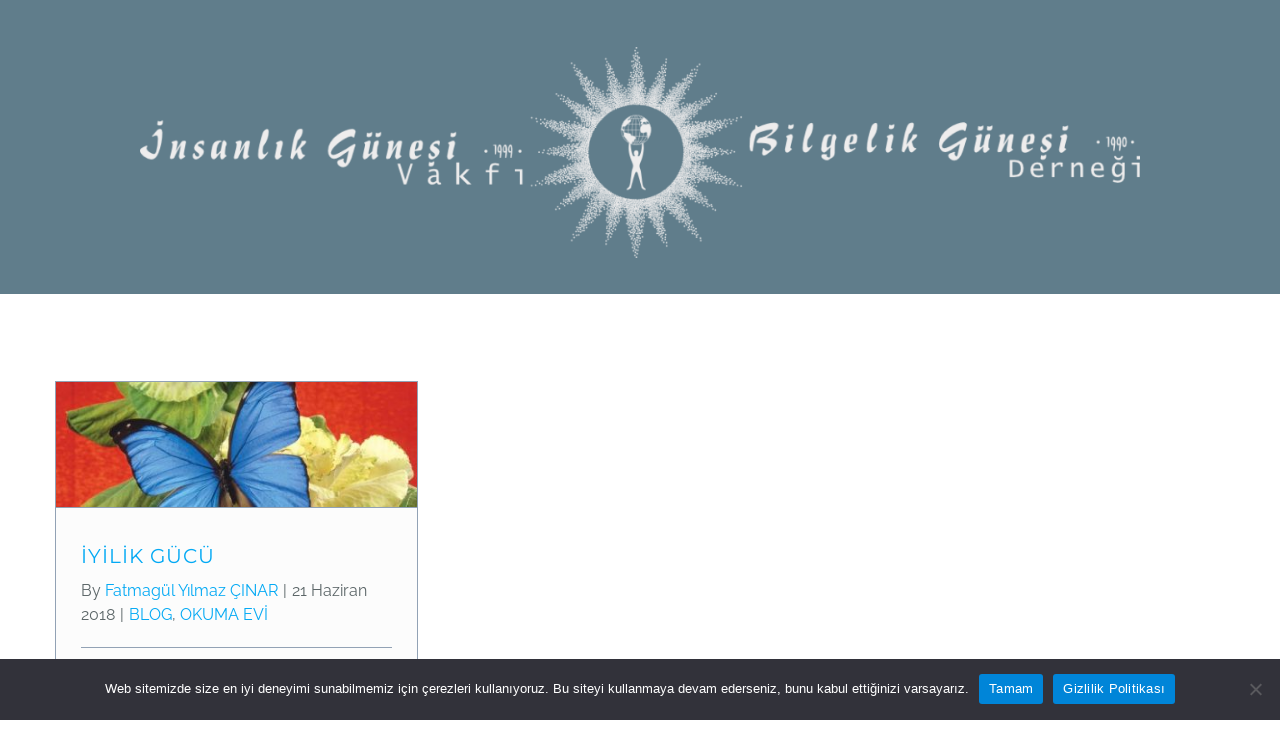

--- FILE ---
content_type: text/html; charset=UTF-8
request_url: https://www.insanlikgunesi.org.tr/tag/el-izi/
body_size: 25950
content:
<!DOCTYPE html>
<html class="avada-html-layout-wide avada-html-header-position-top avada-html-is-archive avada-header-color-not-opaque avada-mobile-header-color-not-opaque" dir="ltr" lang="tr" prefix="og: https://ogp.me/ns#" prefix="og: http://ogp.me/ns# fb: http://ogp.me/ns/fb#">
<head>
	<meta http-equiv="X-UA-Compatible" content="IE=edge" />
	<meta http-equiv="Content-Type" content="text/html; charset=utf-8"/>
	<meta name="viewport" content="width=device-width, initial-scale=1" />
	<title>El İzi - İnsanlık Güneşi Vakfı</title>
	<style>img:is([sizes="auto" i], [sizes^="auto," i]) { contain-intrinsic-size: 3000px 1500px }</style>
	
		<!-- All in One SEO Pro 4.9.0 - aioseo.com -->
	<meta name="robots" content="max-image-preview:large" />
	<link rel="canonical" href="https://www.insanlikgunesi.org.tr/tag/el-izi/" />
	<meta name="generator" content="All in One SEO Pro (AIOSEO) 4.9.0" />
		<meta property="og:locale" content="tr_TR" />
		<meta property="og:site_name" content="İnsanlık Güneşi Vakfı" />
		<meta property="og:type" content="article" />
		<meta property="og:title" content="El İzi - İnsanlık Güneşi Vakfı" />
		<meta property="og:url" content="https://www.insanlikgunesi.org.tr/tag/el-izi/" />
		<meta name="twitter:card" content="summary_large_image" />
		<meta name="twitter:title" content="El İzi - İnsanlık Güneşi Vakfı" />
		<script type="application/ld+json" class="aioseo-schema">
			{"@context":"https:\/\/schema.org","@graph":[{"@type":"BreadcrumbList","@id":"https:\/\/www.insanlikgunesi.org.tr\/tag\/el-izi\/#breadcrumblist","itemListElement":[{"@type":"ListItem","@id":"https:\/\/www.insanlikgunesi.org.tr#listItem","position":1,"name":"Ev","item":"https:\/\/www.insanlikgunesi.org.tr","nextItem":{"@type":"ListItem","@id":"https:\/\/www.insanlikgunesi.org.tr\/tag\/el-izi\/#listItem","name":"El \u0130zi"}},{"@type":"ListItem","@id":"https:\/\/www.insanlikgunesi.org.tr\/tag\/el-izi\/#listItem","position":2,"name":"El \u0130zi","previousItem":{"@type":"ListItem","@id":"https:\/\/www.insanlikgunesi.org.tr#listItem","name":"Ev"}}]},{"@type":"CollectionPage","@id":"https:\/\/www.insanlikgunesi.org.tr\/tag\/el-izi\/#collectionpage","url":"https:\/\/www.insanlikgunesi.org.tr\/tag\/el-izi\/","name":"El \u0130zi - \u0130nsanl\u0131k G\u00fcne\u015fi Vakf\u0131","inLanguage":"tr-TR","isPartOf":{"@id":"https:\/\/www.insanlikgunesi.org.tr\/#website"},"breadcrumb":{"@id":"https:\/\/www.insanlikgunesi.org.tr\/tag\/el-izi\/#breadcrumblist"}},{"@type":"Organization","@id":"https:\/\/www.insanlikgunesi.org.tr\/#organization","name":"\u0130nsanl\u0131k G\u00fcne\u015fi Vakf\u0131","description":"Yeni bir insanl\u0131k anlay\u0131\u015f\u0131na davet ...","url":"https:\/\/www.insanlikgunesi.org.tr\/","telephone":"+905344222244","logo":{"@type":"ImageObject","url":"https:\/\/www.insanlikgunesi.org.tr\/wp-content\/uploads\/2019\/10\/igv_signin_logo-2-1.jpg","@id":"https:\/\/www.insanlikgunesi.org.tr\/tag\/el-izi\/#organizationLogo","width":500,"height":500},"image":{"@id":"https:\/\/www.insanlikgunesi.org.tr\/tag\/el-izi\/#organizationLogo"}},{"@type":"WebSite","@id":"https:\/\/www.insanlikgunesi.org.tr\/#website","url":"https:\/\/www.insanlikgunesi.org.tr\/","name":"\u0130nsanl\u0131k G\u00fcne\u015fi Vakf\u0131","description":"Yeni bir insanl\u0131k anlay\u0131\u015f\u0131na davet ...","inLanguage":"tr-TR","publisher":{"@id":"https:\/\/www.insanlikgunesi.org.tr\/#organization"}}]}
		</script>
		<!-- All in One SEO Pro -->

<link rel='dns-prefetch' href='//stats.wp.com' />
<link rel="alternate" type="application/rss+xml" title="İnsanlık Güneşi Vakfı &raquo; akışı" href="https://www.insanlikgunesi.org.tr/feed/" />
<link rel="alternate" type="application/rss+xml" title="İnsanlık Güneşi Vakfı &raquo; yorum akışı" href="https://www.insanlikgunesi.org.tr/comments/feed/" />
					<link rel="shortcut icon" href="https://www.insanlikgunesi.org.tr/wp-content/uploads/2024/10/igv-favicon_150_mavi.jpg" type="image/x-icon" />
		
					<!-- Apple Touch Icon -->
			<link rel="apple-touch-icon" sizes="180x180" href="https://www.insanlikgunesi.org.tr/wp-content/uploads/2024/10/igv-favicon_150_mavi.jpg">
		
					<!-- Android Icon -->
			<link rel="icon" sizes="192x192" href="https://www.insanlikgunesi.org.tr/wp-content/uploads/2024/10/igv-favicon_150_mavi.jpg">
		
					<!-- MS Edge Icon -->
			<meta name="msapplication-TileImage" content="https://www.insanlikgunesi.org.tr/wp-content/uploads/2024/10/igv-favicon_150_mavi.jpg">
				<link rel="alternate" type="application/rss+xml" title="İnsanlık Güneşi Vakfı &raquo; El İzi etiket akışı" href="https://www.insanlikgunesi.org.tr/tag/el-izi/feed/" />
<script type="text/javascript">
/* <![CDATA[ */
window._wpemojiSettings = {"baseUrl":"https:\/\/s.w.org\/images\/core\/emoji\/16.0.1\/72x72\/","ext":".png","svgUrl":"https:\/\/s.w.org\/images\/core\/emoji\/16.0.1\/svg\/","svgExt":".svg","source":{"concatemoji":"https:\/\/www.insanlikgunesi.org.tr\/wp-includes\/js\/wp-emoji-release.min.js?ver=6.8.3"}};
/*! This file is auto-generated */
!function(s,n){var o,i,e;function c(e){try{var t={supportTests:e,timestamp:(new Date).valueOf()};sessionStorage.setItem(o,JSON.stringify(t))}catch(e){}}function p(e,t,n){e.clearRect(0,0,e.canvas.width,e.canvas.height),e.fillText(t,0,0);var t=new Uint32Array(e.getImageData(0,0,e.canvas.width,e.canvas.height).data),a=(e.clearRect(0,0,e.canvas.width,e.canvas.height),e.fillText(n,0,0),new Uint32Array(e.getImageData(0,0,e.canvas.width,e.canvas.height).data));return t.every(function(e,t){return e===a[t]})}function u(e,t){e.clearRect(0,0,e.canvas.width,e.canvas.height),e.fillText(t,0,0);for(var n=e.getImageData(16,16,1,1),a=0;a<n.data.length;a++)if(0!==n.data[a])return!1;return!0}function f(e,t,n,a){switch(t){case"flag":return n(e,"\ud83c\udff3\ufe0f\u200d\u26a7\ufe0f","\ud83c\udff3\ufe0f\u200b\u26a7\ufe0f")?!1:!n(e,"\ud83c\udde8\ud83c\uddf6","\ud83c\udde8\u200b\ud83c\uddf6")&&!n(e,"\ud83c\udff4\udb40\udc67\udb40\udc62\udb40\udc65\udb40\udc6e\udb40\udc67\udb40\udc7f","\ud83c\udff4\u200b\udb40\udc67\u200b\udb40\udc62\u200b\udb40\udc65\u200b\udb40\udc6e\u200b\udb40\udc67\u200b\udb40\udc7f");case"emoji":return!a(e,"\ud83e\udedf")}return!1}function g(e,t,n,a){var r="undefined"!=typeof WorkerGlobalScope&&self instanceof WorkerGlobalScope?new OffscreenCanvas(300,150):s.createElement("canvas"),o=r.getContext("2d",{willReadFrequently:!0}),i=(o.textBaseline="top",o.font="600 32px Arial",{});return e.forEach(function(e){i[e]=t(o,e,n,a)}),i}function t(e){var t=s.createElement("script");t.src=e,t.defer=!0,s.head.appendChild(t)}"undefined"!=typeof Promise&&(o="wpEmojiSettingsSupports",i=["flag","emoji"],n.supports={everything:!0,everythingExceptFlag:!0},e=new Promise(function(e){s.addEventListener("DOMContentLoaded",e,{once:!0})}),new Promise(function(t){var n=function(){try{var e=JSON.parse(sessionStorage.getItem(o));if("object"==typeof e&&"number"==typeof e.timestamp&&(new Date).valueOf()<e.timestamp+604800&&"object"==typeof e.supportTests)return e.supportTests}catch(e){}return null}();if(!n){if("undefined"!=typeof Worker&&"undefined"!=typeof OffscreenCanvas&&"undefined"!=typeof URL&&URL.createObjectURL&&"undefined"!=typeof Blob)try{var e="postMessage("+g.toString()+"("+[JSON.stringify(i),f.toString(),p.toString(),u.toString()].join(",")+"));",a=new Blob([e],{type:"text/javascript"}),r=new Worker(URL.createObjectURL(a),{name:"wpTestEmojiSupports"});return void(r.onmessage=function(e){c(n=e.data),r.terminate(),t(n)})}catch(e){}c(n=g(i,f,p,u))}t(n)}).then(function(e){for(var t in e)n.supports[t]=e[t],n.supports.everything=n.supports.everything&&n.supports[t],"flag"!==t&&(n.supports.everythingExceptFlag=n.supports.everythingExceptFlag&&n.supports[t]);n.supports.everythingExceptFlag=n.supports.everythingExceptFlag&&!n.supports.flag,n.DOMReady=!1,n.readyCallback=function(){n.DOMReady=!0}}).then(function(){return e}).then(function(){var e;n.supports.everything||(n.readyCallback(),(e=n.source||{}).concatemoji?t(e.concatemoji):e.wpemoji&&e.twemoji&&(t(e.twemoji),t(e.wpemoji)))}))}((window,document),window._wpemojiSettings);
/* ]]> */
</script>

<style id='wp-emoji-styles-inline-css' type='text/css'>

	img.wp-smiley, img.emoji {
		display: inline !important;
		border: none !important;
		box-shadow: none !important;
		height: 1em !important;
		width: 1em !important;
		margin: 0 0.07em !important;
		vertical-align: -0.1em !important;
		background: none !important;
		padding: 0 !important;
	}
</style>
<link rel='stylesheet' id='aioseo/css/src/vue/standalone/blocks/table-of-contents/global.scss-css' href='https://www.insanlikgunesi.org.tr/wp-content/plugins/all-in-one-seo-pack-pro/dist/Pro/assets/css/table-of-contents/global.e90f6d47.css?ver=4.9.0' type='text/css' media='all' />
<link rel='stylesheet' id='aioseo/css/src/vue/standalone/blocks/pro/recipe/global.scss-css' href='https://www.insanlikgunesi.org.tr/wp-content/plugins/all-in-one-seo-pack-pro/dist/Pro/assets/css/recipe/global.67a3275f.css?ver=4.9.0' type='text/css' media='all' />
<link rel='stylesheet' id='aioseo/css/src/vue/standalone/blocks/pro/product/global.scss-css' href='https://www.insanlikgunesi.org.tr/wp-content/plugins/all-in-one-seo-pack-pro/dist/Pro/assets/css/product/global.61066cfb.css?ver=4.9.0' type='text/css' media='all' />
<link rel='stylesheet' id='mediaelement-css' href='https://www.insanlikgunesi.org.tr/wp-includes/js/mediaelement/mediaelementplayer-legacy.min.css?ver=4.2.17' type='text/css' media='all' />
<link rel='stylesheet' id='wp-mediaelement-css' href='https://www.insanlikgunesi.org.tr/wp-includes/js/mediaelement/wp-mediaelement.min.css?ver=6.8.3' type='text/css' media='all' />
<style id='jetpack-sharing-buttons-style-inline-css' type='text/css'>
.jetpack-sharing-buttons__services-list{display:flex;flex-direction:row;flex-wrap:wrap;gap:0;list-style-type:none;margin:5px;padding:0}.jetpack-sharing-buttons__services-list.has-small-icon-size{font-size:12px}.jetpack-sharing-buttons__services-list.has-normal-icon-size{font-size:16px}.jetpack-sharing-buttons__services-list.has-large-icon-size{font-size:24px}.jetpack-sharing-buttons__services-list.has-huge-icon-size{font-size:36px}@media print{.jetpack-sharing-buttons__services-list{display:none!important}}.editor-styles-wrapper .wp-block-jetpack-sharing-buttons{gap:0;padding-inline-start:0}ul.jetpack-sharing-buttons__services-list.has-background{padding:1.25em 2.375em}
</style>
<link rel='stylesheet' id='contact-form-7-css' href='https://www.insanlikgunesi.org.tr/wp-content/plugins/contact-form-7/includes/css/styles.css?ver=6.1.3' type='text/css' media='all' />
<link rel='stylesheet' id='cookie-notice-front-css' href='https://www.insanlikgunesi.org.tr/wp-content/plugins/cookie-notice/css/front.min.css?ver=2.5.8' type='text/css' media='all' />
<link rel='stylesheet' id='creative-tag-cloud-css' href='https://www.insanlikgunesi.org.tr/wp-content/plugins/creative-tag-cloud/public/css/creative-tag-cloud.css?ver=0.3.2' type='text/css' media='all' />
<link rel='stylesheet' id='creative-tag-cloud-color-css' href='https://www.insanlikgunesi.org.tr/wp-content/plugins/creative-tag-cloud/public/css/creative-tag-cloud-color.css?ver=0.3.2' type='text/css' media='all' />
<link rel='stylesheet' id='UserAccessManagerLoginForm-css' href='https://www.insanlikgunesi.org.tr/wp-content/plugins/user-access-manager/assets/css/uamLoginForm.css?ver=2.2.25' type='text/css' media='screen' />
<link rel='stylesheet' id='newsletter-css' href='https://www.insanlikgunesi.org.tr/wp-content/plugins/newsletter/style.css?ver=9.0.7' type='text/css' media='all' />
<link rel='stylesheet' id='child-style-css' href='https://www.insanlikgunesi.org.tr/wp-content/themes/Avada-Child-Theme/style.css?ver=6.8.3' type='text/css' media='all' />
<link rel='stylesheet' id='um_modal-css' href='https://www.insanlikgunesi.org.tr/wp-content/plugins/ultimate-member/assets/css/um-modal.min.css?ver=2.10.6' type='text/css' media='all' />
<link rel='stylesheet' id='um_ui-css' href='https://www.insanlikgunesi.org.tr/wp-content/plugins/ultimate-member/assets/libs/jquery-ui/jquery-ui.min.css?ver=1.13.2' type='text/css' media='all' />
<link rel='stylesheet' id='um_tipsy-css' href='https://www.insanlikgunesi.org.tr/wp-content/plugins/ultimate-member/assets/libs/tipsy/tipsy.min.css?ver=1.0.0a' type='text/css' media='all' />
<link rel='stylesheet' id='um_raty-css' href='https://www.insanlikgunesi.org.tr/wp-content/plugins/ultimate-member/assets/libs/raty/um-raty.min.css?ver=2.6.0' type='text/css' media='all' />
<link rel='stylesheet' id='select2-css' href='https://www.insanlikgunesi.org.tr/wp-content/plugins/ultimate-member/assets/libs/select2/select2.min.css?ver=4.0.13' type='text/css' media='all' />
<link rel='stylesheet' id='um_fileupload-css' href='https://www.insanlikgunesi.org.tr/wp-content/plugins/ultimate-member/assets/css/um-fileupload.min.css?ver=2.10.6' type='text/css' media='all' />
<link rel='stylesheet' id='um_confirm-css' href='https://www.insanlikgunesi.org.tr/wp-content/plugins/ultimate-member/assets/libs/um-confirm/um-confirm.min.css?ver=1.0' type='text/css' media='all' />
<link rel='stylesheet' id='um_datetime-css' href='https://www.insanlikgunesi.org.tr/wp-content/plugins/ultimate-member/assets/libs/pickadate/default.min.css?ver=3.6.2' type='text/css' media='all' />
<link rel='stylesheet' id='um_datetime_date-css' href='https://www.insanlikgunesi.org.tr/wp-content/plugins/ultimate-member/assets/libs/pickadate/default.date.min.css?ver=3.6.2' type='text/css' media='all' />
<link rel='stylesheet' id='um_datetime_time-css' href='https://www.insanlikgunesi.org.tr/wp-content/plugins/ultimate-member/assets/libs/pickadate/default.time.min.css?ver=3.6.2' type='text/css' media='all' />
<link rel='stylesheet' id='um_fonticons_ii-css' href='https://www.insanlikgunesi.org.tr/wp-content/plugins/ultimate-member/assets/libs/legacy/fonticons/fonticons-ii.min.css?ver=2.10.6' type='text/css' media='all' />
<link rel='stylesheet' id='um_fonticons_fa-css' href='https://www.insanlikgunesi.org.tr/wp-content/plugins/ultimate-member/assets/libs/legacy/fonticons/fonticons-fa.min.css?ver=2.10.6' type='text/css' media='all' />
<link rel='stylesheet' id='um_fontawesome-css' href='https://www.insanlikgunesi.org.tr/wp-content/plugins/ultimate-member/assets/css/um-fontawesome.min.css?ver=6.5.2' type='text/css' media='all' />
<link rel='stylesheet' id='um_common-css' href='https://www.insanlikgunesi.org.tr/wp-content/plugins/ultimate-member/assets/css/common.min.css?ver=2.10.6' type='text/css' media='all' />
<link rel='stylesheet' id='um_responsive-css' href='https://www.insanlikgunesi.org.tr/wp-content/plugins/ultimate-member/assets/css/um-responsive.min.css?ver=2.10.6' type='text/css' media='all' />
<link rel='stylesheet' id='um_styles-css' href='https://www.insanlikgunesi.org.tr/wp-content/plugins/ultimate-member/assets/css/um-styles.min.css?ver=2.10.6' type='text/css' media='all' />
<link rel='stylesheet' id='um_crop-css' href='https://www.insanlikgunesi.org.tr/wp-content/plugins/ultimate-member/assets/libs/cropper/cropper.min.css?ver=1.6.1' type='text/css' media='all' />
<link rel='stylesheet' id='um_profile-css' href='https://www.insanlikgunesi.org.tr/wp-content/plugins/ultimate-member/assets/css/um-profile.min.css?ver=2.10.6' type='text/css' media='all' />
<link rel='stylesheet' id='um_account-css' href='https://www.insanlikgunesi.org.tr/wp-content/plugins/ultimate-member/assets/css/um-account.min.css?ver=2.10.6' type='text/css' media='all' />
<link rel='stylesheet' id='um_misc-css' href='https://www.insanlikgunesi.org.tr/wp-content/plugins/ultimate-member/assets/css/um-misc.min.css?ver=2.10.6' type='text/css' media='all' />
<link rel='stylesheet' id='um_default_css-css' href='https://www.insanlikgunesi.org.tr/wp-content/plugins/ultimate-member/assets/css/um-old-default.min.css?ver=2.10.6' type='text/css' media='all' />
<link rel='stylesheet' id='fusion-dynamic-css-css' href='https://www.insanlikgunesi.org.tr/wp-content/uploads/fusion-styles/0143b08c95b403b3cc51036a7db941eb.min.css?ver=3.13.3' type='text/css' media='all' />
<script type="text/javascript" src="https://www.insanlikgunesi.org.tr/wp-includes/js/jquery/jquery.min.js?ver=3.7.1" id="jquery-core-js"></script>
<script type="text/javascript" src="https://www.insanlikgunesi.org.tr/wp-includes/js/jquery/jquery-migrate.min.js?ver=3.4.1" id="jquery-migrate-js"></script>
<script type="text/javascript" src="https://www.insanlikgunesi.org.tr/wp-content/plugins/contentprotector/js/jquery.watermark.js?ver=6.8.3" id="jquery_watermark-js"></script>
<script type="text/javascript" id="cookie-notice-front-js-before">
/* <![CDATA[ */
var cnArgs = {"ajaxUrl":"https:\/\/www.insanlikgunesi.org.tr\/wp-admin\/admin-ajax.php","nonce":"a9f7d1bb59","hideEffect":"fade","position":"bottom","onScroll":false,"onScrollOffset":100,"onClick":false,"cookieName":"cookie_notice_accepted","cookieTime":31536000,"cookieTimeRejected":2592000,"globalCookie":false,"redirection":false,"cache":true,"revokeCookies":false,"revokeCookiesOpt":"automatic"};
/* ]]> */
</script>
<script type="text/javascript" src="https://www.insanlikgunesi.org.tr/wp-content/plugins/cookie-notice/js/front.min.js?ver=2.5.8" id="cookie-notice-front-js"></script>
<script type="text/javascript" src="https://www.insanlikgunesi.org.tr/wp-content/plugins/creative-tag-cloud/public/js/creative-tag-cloud.min.js?ver=0.3.2" id="creative-tag-cloud-js"></script>
<script type="text/javascript" id="3d-flip-book-client-locale-loader-js-extra">
/* <![CDATA[ */
var FB3D_CLIENT_LOCALE = {"ajaxurl":"https:\/\/www.insanlikgunesi.org.tr\/wp-admin\/admin-ajax.php","dictionary":{"Table of contents":"Table of contents","Close":"Close","Bookmarks":"Bookmarks","Thumbnails":"Thumbnails","Search":"Search","Share":"Share","Facebook":"Facebook","Twitter":"Twitter","Email":"Email","Play":"Play","Previous page":"Previous page","Next page":"Next page","Zoom in":"Zoom in","Zoom out":"Zoom out","Fit view":"Fit view","Auto play":"Auto play","Full screen":"Full screen","More":"More","Smart pan":"Smart pan","Single page":"Single page","Sounds":"Sounds","Stats":"Stats","Print":"Print","Download":"Download","Goto first page":"Goto first page","Goto last page":"Goto last page"},"images":"https:\/\/www.insanlikgunesi.org.tr\/wp-content\/plugins\/interactive-3d-flipbook-powered-physics-engine\/assets\/images\/","jsData":{"urls":[],"posts":{"ids_mis":[],"ids":[]},"pages":[],"firstPages":[],"bookCtrlProps":[],"bookTemplates":[]},"key":"3d-flip-book","pdfJS":{"pdfJsLib":"https:\/\/www.insanlikgunesi.org.tr\/wp-content\/plugins\/interactive-3d-flipbook-powered-physics-engine\/assets\/js\/pdf.min.js?ver=4.3.136","pdfJsWorker":"https:\/\/www.insanlikgunesi.org.tr\/wp-content\/plugins\/interactive-3d-flipbook-powered-physics-engine\/assets\/js\/pdf.worker.js?ver=4.3.136","stablePdfJsLib":"https:\/\/www.insanlikgunesi.org.tr\/wp-content\/plugins\/interactive-3d-flipbook-powered-physics-engine\/assets\/js\/stable\/pdf.min.js?ver=2.5.207","stablePdfJsWorker":"https:\/\/www.insanlikgunesi.org.tr\/wp-content\/plugins\/interactive-3d-flipbook-powered-physics-engine\/assets\/js\/stable\/pdf.worker.js?ver=2.5.207","pdfJsCMapUrl":"https:\/\/www.insanlikgunesi.org.tr\/wp-content\/plugins\/interactive-3d-flipbook-powered-physics-engine\/assets\/cmaps\/"},"cacheurl":"https:\/\/www.insanlikgunesi.org.tr\/wp-content\/uploads\/3d-flip-book\/cache\/","pluginsurl":"https:\/\/www.insanlikgunesi.org.tr\/wp-content\/plugins\/","pluginurl":"https:\/\/www.insanlikgunesi.org.tr\/wp-content\/plugins\/interactive-3d-flipbook-powered-physics-engine\/","thumbnailSize":{"width":"150","height":"150"},"version":"1.16.17"};
/* ]]> */
</script>
<script type="text/javascript" src="https://www.insanlikgunesi.org.tr/wp-content/plugins/interactive-3d-flipbook-powered-physics-engine/assets/js/client-locale-loader.js?ver=1.16.17" id="3d-flip-book-client-locale-loader-js" async="async" data-wp-strategy="async"></script>
<script type="text/javascript" src="https://www.insanlikgunesi.org.tr/wp-content/plugins/ultimate-member/assets/js/um-gdpr.min.js?ver=2.10.6" id="um-gdpr-js"></script>
<link rel="https://api.w.org/" href="https://www.insanlikgunesi.org.tr/wp-json/" /><link rel="alternate" title="JSON" type="application/json" href="https://www.insanlikgunesi.org.tr/wp-json/wp/v2/tags/162" /><link rel="EditURI" type="application/rsd+xml" title="RSD" href="https://www.insanlikgunesi.org.tr/xmlrpc.php?rsd" />
<meta name="generator" content="WordPress 6.8.3" />

















































































































































































































































































































































































































































































































































































































































































































































































































































































































































































































































































































































































































































































































































































































































































































































































































































































































































































































































































































































































































































































































































































































































































































































































































































































































































































































































































































































































































































































































































































































































































































































































































































































































































































































































































































































































































































































































































































































































































































































































































































































































































































































































































































































































































































































































































































































































































































































































































































































































































































































































































































































































































































































































































































































































































































































































































































































































































































































































































































































































































































































































































































































































































































































































































































































































































































































































































































































































































































































































































































































































































































































































































































































































































































































































































































































































































































































































































































































































































































































































































































































































































































































































































































































































































































































































































































































































































































































































































































































































































































































































































































































































































































































































































































































































































































































































































































































































































































































































































































































































































































































































































































































































































































































































































	<style>img#wpstats{display:none}</style>
		<style type="text/css" id="css-fb-visibility">@media screen and (max-width: 640px){.fusion-no-small-visibility{display:none !important;}body .sm-text-align-center{text-align:center !important;}body .sm-text-align-left{text-align:left !important;}body .sm-text-align-right{text-align:right !important;}body .sm-flex-align-center{justify-content:center !important;}body .sm-flex-align-flex-start{justify-content:flex-start !important;}body .sm-flex-align-flex-end{justify-content:flex-end !important;}body .sm-mx-auto{margin-left:auto !important;margin-right:auto !important;}body .sm-ml-auto{margin-left:auto !important;}body .sm-mr-auto{margin-right:auto !important;}body .fusion-absolute-position-small{position:absolute;top:auto;width:100%;}.awb-sticky.awb-sticky-small{ position: sticky; top: var(--awb-sticky-offset,0); }}@media screen and (min-width: 641px) and (max-width: 1024px){.fusion-no-medium-visibility{display:none !important;}body .md-text-align-center{text-align:center !important;}body .md-text-align-left{text-align:left !important;}body .md-text-align-right{text-align:right !important;}body .md-flex-align-center{justify-content:center !important;}body .md-flex-align-flex-start{justify-content:flex-start !important;}body .md-flex-align-flex-end{justify-content:flex-end !important;}body .md-mx-auto{margin-left:auto !important;margin-right:auto !important;}body .md-ml-auto{margin-left:auto !important;}body .md-mr-auto{margin-right:auto !important;}body .fusion-absolute-position-medium{position:absolute;top:auto;width:100%;}.awb-sticky.awb-sticky-medium{ position: sticky; top: var(--awb-sticky-offset,0); }}@media screen and (min-width: 1025px){.fusion-no-large-visibility{display:none !important;}body .lg-text-align-center{text-align:center !important;}body .lg-text-align-left{text-align:left !important;}body .lg-text-align-right{text-align:right !important;}body .lg-flex-align-center{justify-content:center !important;}body .lg-flex-align-flex-start{justify-content:flex-start !important;}body .lg-flex-align-flex-end{justify-content:flex-end !important;}body .lg-mx-auto{margin-left:auto !important;margin-right:auto !important;}body .lg-ml-auto{margin-left:auto !important;}body .lg-mr-auto{margin-right:auto !important;}body .fusion-absolute-position-large{position:absolute;top:auto;width:100%;}.awb-sticky.awb-sticky-large{ position: sticky; top: var(--awb-sticky-offset,0); }}</style>		<script type="text/javascript">
			var doc = document.documentElement;
			doc.setAttribute( 'data-useragent', navigator.userAgent );
		</script>
		
	</head>

<body class="archive tag tag-el-izi tag-162 wp-theme-Avada wp-child-theme-Avada-Child-Theme cookies-not-set fusion-image-hovers fusion-pagination-sizing fusion-button_type-flat fusion-button_span-no fusion-button_gradient-linear avada-image-rollover-circle-no avada-image-rollover-yes avada-image-rollover-direction-center_horiz fusion-body ltr no-tablet-sticky-header no-mobile-sticky-header no-mobile-slidingbar no-mobile-totop avada-has-rev-slider-styles fusion-disable-outline fusion-sub-menu-fade mobile-logo-pos-left layout-wide-mode avada-has-boxed-modal-shadow-none layout-scroll-offset-full avada-has-zero-margin-offset-top fusion-top-header menu-text-align-center mobile-menu-design-modern fusion-show-pagination-text fusion-header-layout-v6 avada-responsive avada-footer-fx-none avada-menu-highlight-style-bar fusion-search-form-classic fusion-main-menu-search-overlay fusion-avatar-circle avada-dropdown-styles avada-blog-layout-grid avada-blog-archive-layout-grid avada-header-shadow-no avada-menu-icon-position-left avada-has-mainmenu-dropdown-divider avada-has-header-100-width avada-has-pagetitle-bg-full avada-has-mobile-menu-search avada-has-main-nav-search-icon avada-has-100-footer avada-has-breadcrumb-mobile-hidden avada-has-titlebar-bar_and_content avada-social-full-transparent avada-has-pagination-padding avada-flyout-menu-direction-fade avada-ec-views-v1" data-awb-post-id="6018">
		<a class="skip-link screen-reader-text" href="#content">Skip to content</a>

	<div id="boxed-wrapper">
		
		<div id="wrapper" class="fusion-wrapper">
			<div id="home" style="position:relative;top:-1px;"></div>
												<div class="fusion-tb-header"><div class="fusion-fullwidth fullwidth-box fusion-builder-row-1 fusion-flex-container nonhundred-percent-fullwidth non-hundred-percent-height-scrolling" style="--awb-border-radius-top-left:0px;--awb-border-radius-top-right:0px;--awb-border-radius-bottom-right:0px;--awb-border-radius-bottom-left:0px;--awb-padding-top:0px;--awb-padding-right:30px;--awb-padding-bottom:0px;--awb-padding-left:30px;--awb-padding-top-medium:0px;--awb-padding-right-medium:30px;--awb-padding-bottom-medium:0px;--awb-padding-left-medium:30px;--awb-padding-top-small:3%;--awb-padding-right-small:30px;--awb-padding-bottom-small:3%;--awb-padding-left-small:30px;--awb-background-color:#607d8b;--awb-flex-wrap:wrap;" ><div class="fusion-builder-row fusion-row fusion-flex-align-items-center fusion-flex-justify-content-center fusion-flex-content-wrap" style="max-width:1216.8px;margin-left: calc(-4% / 2 );margin-right: calc(-4% / 2 );"><div class="fusion-layout-column fusion_builder_column fusion-builder-column-0 fusion_builder_column_1_1 1_1 fusion-flex-column" style="--awb-bg-size:cover;--awb-width-large:100%;--awb-margin-top-large:0px;--awb-spacing-right-large:1.92%;--awb-margin-bottom-large:3%;--awb-spacing-left-large:1.92%;--awb-width-medium:100%;--awb-order-medium:0;--awb-spacing-right-medium:1.92%;--awb-margin-bottom-medium:2%;--awb-spacing-left-medium:1.92%;--awb-width-small:50%;--awb-order-small:0;--awb-spacing-right-small:3.84%;--awb-margin-bottom-small:2%;--awb-spacing-left-small:3.84%;"><div class="fusion-column-wrapper fusion-column-has-shadow fusion-flex-justify-content-center fusion-content-layout-column"><div class="fusion-image-element " style="text-align:center;--awb-margin-top:4%;--awb-max-width:1000px;--awb-caption-title-font-family:var(--h2_typography-font-family);--awb-caption-title-font-weight:var(--h2_typography-font-weight);--awb-caption-title-font-style:var(--h2_typography-font-style);--awb-caption-title-size:var(--h2_typography-font-size);--awb-caption-title-transform:var(--h2_typography-text-transform);--awb-caption-title-line-height:var(--h2_typography-line-height);--awb-caption-title-letter-spacing:var(--h2_typography-letter-spacing);"><span class=" fusion-imageframe imageframe-none imageframe-1 hover-type-none"><a class="fusion-no-lightbox" href="https://www.insanlikgunesi.org.tr/" target="_self" aria-label="!web_igvbgd_header_beyaz_1240"><img fetchpriority="high" decoding="async" width="1024" height="216" src="https://www.insanlikgunesi.org.tr/wp-content/uploads/2021/04/web_igvbgd_header_beyaz_1240-1-1024x216.png" alt class="img-responsive wp-image-11399" srcset="https://www.insanlikgunesi.org.tr/wp-content/uploads/2021/04/web_igvbgd_header_beyaz_1240-1-200x42.png 200w, https://www.insanlikgunesi.org.tr/wp-content/uploads/2021/04/web_igvbgd_header_beyaz_1240-1-400x84.png 400w, https://www.insanlikgunesi.org.tr/wp-content/uploads/2021/04/web_igvbgd_header_beyaz_1240-1-600x126.png 600w, https://www.insanlikgunesi.org.tr/wp-content/uploads/2021/04/web_igvbgd_header_beyaz_1240-1-800x168.png 800w, https://www.insanlikgunesi.org.tr/wp-content/uploads/2021/04/web_igvbgd_header_beyaz_1240-1-1200x253.png 1200w, https://www.insanlikgunesi.org.tr/wp-content/uploads/2021/04/web_igvbgd_header_beyaz_1240-1.png 1240w" sizes="(max-width: 1024px) 100vw, (max-width: 640px) 100vw, 1200px" /></a></span></div></div></div></div></div>
</div>		<div id="sliders-container" class="fusion-slider-visibility">
					</div>
											
			<section class="avada-page-titlebar-wrapper" aria-label="Sayfa Başlık Çubuğu">
	<div class="fusion-page-title-bar fusion-page-title-bar-breadcrumbs fusion-page-title-bar-center">
		<div class="fusion-page-title-row">
			<div class="fusion-page-title-wrapper">
				<div class="fusion-page-title-captions">

																							<h1 class="entry-title">El İzi</h1>

											
																
				</div>

				
			</div>
		</div>
	</div>
</section>

						<main id="main" class="clearfix ">
				<div class="fusion-row" style="">
<section id="content" class=" full-width" style="width: 100%;">
	
	<div id="posts-container" class="fusion-blog-archive fusion-blog-layout-grid-wrapper fusion-clearfix">
	<div class="fusion-posts-container fusion-blog-layout-grid fusion-blog-layout-grid-3 isotope fusion-blog-equal-heights fusion-blog-pagination fusion-blog-rollover " data-pages="1">
		
		
													<article id="post-6018" class="fusion-post-grid  post fusion-clearfix post-6018 type-post status-publish format-standard has-post-thumbnail hentry category-blog category-okuma-evi tag-dalay-lama tag-daniel-goleman tag-diyalog-yuzyili tag-el-izi tag-iyilik-gucu tag-sefkat">
														<div class="fusion-post-wrapper">
				
				
				
									
		<div class="fusion-flexslider flexslider fusion-flexslider-loading fusion-post-slideshow">
		<ul class="slides">
																		<li><div  class="fusion-image-wrapper" aria-haspopup="true">
				<img width="1240" height="428" src="https://www.insanlikgunesi.org.tr/wp-content/uploads/2017/02/15_igv_slider_14-1.jpg" class="attachment-full size-full wp-post-image" alt="" decoding="async" srcset="https://www.insanlikgunesi.org.tr/wp-content/uploads/2017/02/15_igv_slider_14-1-200x69.jpg 200w, https://www.insanlikgunesi.org.tr/wp-content/uploads/2017/02/15_igv_slider_14-1-400x138.jpg 400w, https://www.insanlikgunesi.org.tr/wp-content/uploads/2017/02/15_igv_slider_14-1-600x207.jpg 600w, https://www.insanlikgunesi.org.tr/wp-content/uploads/2017/02/15_igv_slider_14-1-800x276.jpg 800w, https://www.insanlikgunesi.org.tr/wp-content/uploads/2017/02/15_igv_slider_14-1-1200x414.jpg 1200w, https://www.insanlikgunesi.org.tr/wp-content/uploads/2017/02/15_igv_slider_14-1.jpg 1240w" sizes="(min-width: 2200px) 100vw, (min-width: 960px) 363px, (min-width: 800px) 545px, (min-width: 640px) 800px, " /><div class="fusion-rollover">
	<div class="fusion-rollover-content">

				
		
												<h4 class="fusion-rollover-title">
					<a class="fusion-rollover-title-link" href="https://www.insanlikgunesi.org.tr/iyilik-gucu/">
						İYİLİK GÜCÜ					</a>
				</h4>
			
								
		
						<a class="fusion-link-wrapper" href="https://www.insanlikgunesi.org.tr/iyilik-gucu/" aria-label="İYİLİK GÜCÜ"></a>
	</div>
</div>
</div>
</li>
																																																																														</ul>
	</div>
				
														<div class="fusion-post-content-wrapper">
				
				
				<div class="fusion-post-content post-content">
					<h2 class="entry-title fusion-post-title"><a href="https://www.insanlikgunesi.org.tr/iyilik-gucu/">İYİLİK GÜCÜ</a></h2>
																<p class="fusion-single-line-meta">By <span class="vcard"><span class="fn"><a href="https://www.insanlikgunesi.org.tr/author/gycinar/" title="Fatmagül Yılmaz ÇINAR tarafından yazılan yazılar" rel="author">Fatmagül Yılmaz ÇINAR</a></span></span><span class="fusion-inline-sep">|</span><span class="updated rich-snippet-hidden">2022-07-27T13:14:23+03:00</span><span>21 Haziran 2018</span><span class="fusion-inline-sep">|</span><a href="https://www.insanlikgunesi.org.tr/category/blog/" rel="category tag">BLOG</a>, <a href="https://www.insanlikgunesi.org.tr/category/okuma-evi/" rel="category tag">OKUMA EVİ</a><span class="fusion-inline-sep">|</span></p>
																										<div class="fusion-content-sep sep-single sep-solid"></div>
						
					
					<div class="fusion-post-content-container">
						<p>İYİLİK GÜCÜ - “Dalay Lama’nın Dünya Vizyonu” “Vizyon; başkalarına görünmeyen şeyleri görme sanatıdır.”Jonathan Swift. “Duygusal Zeka”nın <a href="https://www.insanlikgunesi.org.tr/iyilik-gucu/"> [...]</a></p>					</div>
				</div>

				
																																<div class="fusion-meta-info">
																										<div class="fusion-alignleft">
										<a href="https://www.insanlikgunesi.org.tr/iyilik-gucu/" class="fusion-read-more" aria-label="More on İYİLİK GÜCÜ">
											Devamı										</a>
									</div>
								
																																		<div class="fusion-alignright">
																					<a href="https://www.insanlikgunesi.org.tr/iyilik-gucu/#respond"><i class="awb-icon-bubbles" aria-hidden="true"></i>&nbsp;0</a>																			</div>
															</div>
															
									</div>
				
									</div>
							</article>

			
		
		
	</div>

			</div>
</section>
						
					</div>  <!-- fusion-row -->
				</main>  <!-- #main -->
				
				
								
					<div class="fusion-tb-footer fusion-footer"><div class="fusion-footer-widget-area fusion-widget-area"><div class="fusion-fullwidth fullwidth-box fusion-builder-row-2 fusion-flex-container nonhundred-percent-fullwidth non-hundred-percent-height-scrolling" style="--awb-border-radius-top-left:0px;--awb-border-radius-top-right:0px;--awb-border-radius-bottom-right:0px;--awb-border-radius-bottom-left:0px;--awb-background-color:#fff4e2;--awb-flex-wrap:wrap;" ><div class="fusion-builder-row fusion-row fusion-flex-align-items-flex-start fusion-flex-content-wrap" style="max-width:1216.8px;margin-left: calc(-4% / 2 );margin-right: calc(-4% / 2 );"><div class="fusion-layout-column fusion_builder_column fusion-builder-column-1 fusion_builder_column_1_1 1_1 fusion-flex-column" style="--awb-bg-size:cover;--awb-width-large:100%;--awb-margin-top-large:0px;--awb-spacing-right-large:1.92%;--awb-margin-bottom-large:20px;--awb-spacing-left-large:1.92%;--awb-width-medium:100%;--awb-order-medium:0;--awb-spacing-right-medium:1.92%;--awb-spacing-left-medium:1.92%;--awb-width-small:100%;--awb-order-small:0;--awb-spacing-right-small:1.92%;--awb-spacing-left-small:1.92%;"><div class="fusion-column-wrapper fusion-column-has-shadow fusion-flex-justify-content-flex-start fusion-content-layout-column"><div class="fusion-tagcloud-element fusion-tagcloud-1 " style="--awb-margin-top:20px;--awb-alignment:center;--awb-tags-spacing:12px;--awb-letter-spacing:0px;--awb-border-radius-top-left:19px;--awb-border-radius-top-right:19px;--awb-border-radius-bottom-left:19px;--awb-border-radius-bottom-right:19px;"><a style="--tag-color:hsla(220,100%,42%,.15);--tag-text-color:hsl(220,100%,35%);--tag-color-hover:hsla(220,100%,42%,.30);--tag-text-color-hover:hsl(220,100%,35%);--tag-border-color:hsla(220,100%,42%,.15);--tag-border-color-hover:hsla(220,100%,42%,.30);"  href="https://www.insanlikgunesi.org.tr/tag/akil/" class="tag-cloud-link tag-link-28 tag-link-position-1" aria-label="AKIL (3 öge)">AKIL<span class="tag-link-count"> (3)</span></a>
<a style="--tag-color:hsla(206,100%,42%,.15);--tag-text-color:hsl(206,100%,35%);--tag-color-hover:hsla(206,100%,42%,.30);--tag-text-color-hover:hsl(206,100%,35%);--tag-border-color:hsla(206,100%,42%,.15);--tag-border-color-hover:hsla(206,100%,42%,.30);"  href="https://www.insanlikgunesi.org.tr/tag/anlam/" class="tag-cloud-link tag-link-165 tag-link-position-2" aria-label="Anlam (3 öge)">Anlam<span class="tag-link-count"> (3)</span></a>
<a style="--tag-color:hsla(61,100%,42%,.15);--tag-text-color:hsl(61,100%,35%);--tag-color-hover:hsla(61,100%,42%,.30);--tag-text-color-hover:hsl(61,100%,35%);--tag-border-color:hsla(61,100%,42%,.15);--tag-border-color-hover:hsla(61,100%,42%,.30);"  href="https://www.insanlikgunesi.org.tr/tag/anitkabir-resmi-ziyareti/" class="tag-cloud-link tag-link-243 tag-link-position-3" aria-label="Anıtkabir Resmi Ziyareti (3 öge)">Anıtkabir Resmi Ziyareti<span class="tag-link-count"> (3)</span></a>
<a style="--tag-color:hsla(278,100%,42%,.15);--tag-text-color:hsl(278,100%,35%);--tag-color-hover:hsla(278,100%,42%,.30);--tag-text-color-hover:hsl(278,100%,35%);--tag-border-color:hsla(278,100%,42%,.15);--tag-border-color-hover:hsla(278,100%,42%,.30);"  href="https://www.insanlikgunesi.org.tr/tag/arinmak/" class="tag-cloud-link tag-link-96 tag-link-position-4" aria-label="Arınmak (2 öge)">Arınmak<span class="tag-link-count"> (2)</span></a>
<a style="--tag-color:hsla(311,100%,42%,.15);--tag-text-color:hsl(311,100%,35%);--tag-color-hover:hsla(311,100%,42%,.30);--tag-text-color-hover:hsl(311,100%,35%);--tag-border-color:hsla(311,100%,42%,.15);--tag-border-color-hover:hsla(311,100%,42%,.30);"  href="https://www.insanlikgunesi.org.tr/tag/arinmislik/" class="tag-cloud-link tag-link-98 tag-link-position-5" aria-label="Arınmışlık (3 öge)">Arınmışlık<span class="tag-link-count"> (3)</span></a>
<a style="--tag-color:hsla(44,100%,42%,.15);--tag-text-color:hsl(44,100%,35%);--tag-color-hover:hsla(44,100%,42%,.30);--tag-text-color-hover:hsl(44,100%,35%);--tag-border-color:hsla(44,100%,42%,.15);--tag-border-color-hover:hsla(44,100%,42%,.30);"  href="https://www.insanlikgunesi.org.tr/tag/arinmis-varlik-insan/" class="tag-cloud-link tag-link-97 tag-link-position-6" aria-label="Arınmış Varlık; İNSAN (8 öge)">Arınmış Varlık; İNSAN<span class="tag-link-count"> (8)</span></a>
<a style="--tag-color:hsla(24,100%,42%,.15);--tag-text-color:hsl(24,100%,35%);--tag-color-hover:hsla(24,100%,42%,.30);--tag-text-color-hover:hsl(24,100%,35%);--tag-border-color:hsla(24,100%,42%,.15);--tag-border-color-hover:hsla(24,100%,42%,.30);"  href="https://www.insanlikgunesi.org.tr/tag/ataturk/" class="tag-cloud-link tag-link-115 tag-link-position-7" aria-label="Atatürk (9 öge)">Atatürk<span class="tag-link-count"> (9)</span></a>
<a style="--tag-color:hsla(11,100%,42%,.15);--tag-text-color:hsl(11,100%,35%);--tag-color-hover:hsla(11,100%,42%,.30);--tag-text-color-hover:hsl(11,100%,35%);--tag-border-color:hsla(11,100%,42%,.15);--tag-border-color-hover:hsla(11,100%,42%,.30);"  href="https://www.insanlikgunesi.org.tr/tag/ataturk-ozel-defterine-yazi/" class="tag-cloud-link tag-link-244 tag-link-position-8" aria-label="Atatürk Özel Defterine Yazı (3 öge)">Atatürk Özel Defterine Yazı<span class="tag-link-count"> (3)</span></a>
<a style="--tag-color:hsla(83,100%,42%,.15);--tag-text-color:hsl(83,100%,35%);--tag-color-hover:hsla(83,100%,42%,.30);--tag-text-color-hover:hsl(83,100%,35%);--tag-border-color:hsla(83,100%,42%,.15);--tag-border-color-hover:hsla(83,100%,42%,.30);"  href="https://www.insanlikgunesi.org.tr/tag/baris/" class="tag-cloud-link tag-link-88 tag-link-position-9" aria-label="Barış (4 öge)">Barış<span class="tag-link-count"> (4)</span></a>
<a style="--tag-color:hsla(73,100%,42%,.15);--tag-text-color:hsl(73,100%,35%);--tag-color-hover:hsla(73,100%,42%,.30);--tag-text-color-hover:hsl(73,100%,35%);--tag-border-color:hsla(73,100%,42%,.15);--tag-border-color-hover:hsla(73,100%,42%,.30);"  href="https://www.insanlikgunesi.org.tr/tag/baglantisal-butunsellik/" class="tag-cloud-link tag-link-362 tag-link-position-10" aria-label="BAĞLANTISAL BÜTÜNSELLİK (3 öge)">BAĞLANTISAL BÜTÜNSELLİK<span class="tag-link-count"> (3)</span></a>
<a style="--tag-color:hsla(176,100%,42%,.15);--tag-text-color:hsl(176,100%,35%);--tag-color-hover:hsla(176,100%,42%,.30);--tag-text-color-hover:hsl(176,100%,35%);--tag-border-color:hsla(176,100%,42%,.15);--tag-border-color-hover:hsla(176,100%,42%,.30);"  href="https://www.insanlikgunesi.org.tr/tag/bilge/" class="tag-cloud-link tag-link-30 tag-link-position-11" aria-label="BİLGE (3 öge)">BİLGE<span class="tag-link-count"> (3)</span></a>
<a style="--tag-color:hsla(243,100%,42%,.15);--tag-text-color:hsl(243,100%,35%);--tag-color-hover:hsla(243,100%,42%,.30);--tag-text-color-hover:hsl(243,100%,35%);--tag-border-color:hsla(243,100%,42%,.15);--tag-border-color-hover:hsla(243,100%,42%,.30);"  href="https://www.insanlikgunesi.org.tr/tag/bilgelik/" class="tag-cloud-link tag-link-10 tag-link-position-12" aria-label="BİLGELİK (4 öge)">BİLGELİK<span class="tag-link-count"> (4)</span></a>
<a style="--tag-color:hsla(233,100%,42%,.15);--tag-text-color:hsl(233,100%,35%);--tag-color-hover:hsla(233,100%,42%,.30);--tag-text-color-hover:hsl(233,100%,35%);--tag-border-color:hsla(233,100%,42%,.15);--tag-border-color-hover:hsla(233,100%,42%,.30);"  href="https://www.insanlikgunesi.org.tr/tag/bilgelik-gunesi-dernegi/" class="tag-cloud-link tag-link-3 tag-link-position-13" aria-label="BİLGELİK GÜNEŞİ DERNEĞİ (6 öge)">BİLGELİK GÜNEŞİ DERNEĞİ<span class="tag-link-count"> (6)</span></a>
<a style="--tag-color:hsla(334,100%,42%,.15);--tag-text-color:hsl(334,100%,35%);--tag-color-hover:hsla(334,100%,42%,.30);--tag-text-color-hover:hsl(334,100%,35%);--tag-border-color:hsla(334,100%,42%,.15);--tag-border-color-hover:hsla(334,100%,42%,.30);"  href="https://www.insanlikgunesi.org.tr/tag/bilinc/" class="tag-cloud-link tag-link-93 tag-link-position-14" aria-label="BİLİNÇ (6 öge)">BİLİNÇ<span class="tag-link-count"> (6)</span></a>
<a style="--tag-color:hsla(318,100%,42%,.15);--tag-text-color:hsl(318,100%,35%);--tag-color-hover:hsla(318,100%,42%,.30);--tag-text-color-hover:hsl(318,100%,35%);--tag-border-color:hsla(318,100%,42%,.15);--tag-border-color-hover:hsla(318,100%,42%,.30);"  href="https://www.insanlikgunesi.org.tr/tag/derin-dusunme/" class="tag-cloud-link tag-link-185 tag-link-position-15" aria-label="derin düşünme (2 öge)">derin düşünme<span class="tag-link-count"> (2)</span></a>
<a style="--tag-color:hsla(289,100%,42%,.15);--tag-text-color:hsl(289,100%,35%);--tag-color-hover:hsla(289,100%,42%,.30);--tag-text-color-hover:hsl(289,100%,35%);--tag-border-color:hsla(289,100%,42%,.15);--tag-border-color-hover:hsla(289,100%,42%,.30);"  href="https://www.insanlikgunesi.org.tr/tag/deger-yargilari/" class="tag-cloud-link tag-link-504 tag-link-position-16" aria-label="değer yargıları (2 öge)">değer yargıları<span class="tag-link-count"> (2)</span></a>
<a style="--tag-color:hsla(239,100%,42%,.15);--tag-text-color:hsl(239,100%,35%);--tag-color-hover:hsla(239,100%,42%,.30);--tag-text-color-hover:hsl(239,100%,35%);--tag-border-color:hsla(239,100%,42%,.15);--tag-border-color-hover:hsla(239,100%,42%,.30);"  href="https://www.insanlikgunesi.org.tr/tag/dikkat/" class="tag-cloud-link tag-link-95 tag-link-position-17" aria-label="Dikkat (2 öge)">Dikkat<span class="tag-link-count"> (2)</span></a>
<a style="--tag-color:hsla(141,100%,42%,.15);--tag-text-color:hsl(141,100%,35%);--tag-color-hover:hsla(141,100%,42%,.30);--tag-text-color-hover:hsl(141,100%,35%);--tag-border-color:hsla(141,100%,42%,.15);--tag-border-color-hover:hsla(141,100%,42%,.30);"  href="https://www.insanlikgunesi.org.tr/tag/farkindalik/" class="tag-cloud-link tag-link-103 tag-link-position-18" aria-label="Farkındalık (7 öge)">Farkındalık<span class="tag-link-count"> (7)</span></a>
<a style="--tag-color:hsla(257,100%,42%,.15);--tag-text-color:hsl(257,100%,35%);--tag-color-hover:hsla(257,100%,42%,.30);--tag-text-color-hover:hsl(257,100%,35%);--tag-border-color:hsla(257,100%,42%,.15);--tag-border-color-hover:hsla(257,100%,42%,.30);"  href="https://www.insanlikgunesi.org.tr/tag/gazi-mustafa-kemal-ataturk/" class="tag-cloud-link tag-link-117 tag-link-position-19" aria-label="Gazi Mustafa Kemal ATATÜRK (4 öge)">Gazi Mustafa Kemal ATATÜRK<span class="tag-link-count"> (4)</span></a>
<a style="--tag-color:hsla(138,100%,42%,.15);--tag-text-color:hsl(138,100%,35%);--tag-color-hover:hsla(138,100%,42%,.30);--tag-text-color-hover:hsl(138,100%,35%);--tag-border-color:hsla(138,100%,42%,.15);--tag-border-color-hover:hsla(138,100%,42%,.30);"  href="https://www.insanlikgunesi.org.tr/tag/gercek-insan/" class="tag-cloud-link tag-link-38 tag-link-position-20" aria-label="GERÇEK İNSAN (8 öge)">GERÇEK İNSAN<span class="tag-link-count"> (8)</span></a>
<a style="--tag-color:hsla(66,100%,42%,.15);--tag-text-color:hsl(66,100%,35%);--tag-color-hover:hsla(66,100%,42%,.30);--tag-text-color-hover:hsl(66,100%,35%);--tag-border-color:hsla(66,100%,42%,.15);--tag-border-color-hover:hsla(66,100%,42%,.30);"  href="https://www.insanlikgunesi.org.tr/tag/gerceklik/" class="tag-cloud-link tag-link-110 tag-link-position-21" aria-label="gerçeklik (3 öge)">gerçeklik<span class="tag-link-count"> (3)</span></a>
<a style="--tag-color:hsla(344,100%,42%,.15);--tag-text-color:hsl(344,100%,35%);--tag-color-hover:hsla(344,100%,42%,.30);--tag-text-color-hover:hsl(344,100%,35%);--tag-border-color:hsla(344,100%,42%,.15);--tag-border-color-hover:hsla(344,100%,42%,.30);"  href="https://www.insanlikgunesi.org.tr/tag/gonul/" class="tag-cloud-link tag-link-39 tag-link-position-22" aria-label="GÖNÜL (3 öge)">GÖNÜL<span class="tag-link-count"> (3)</span></a>
<a style="--tag-color:hsla(265,100%,42%,.15);--tag-text-color:hsl(265,100%,35%);--tag-color-hover:hsla(265,100%,42%,.30);--tag-text-color-hover:hsl(265,100%,35%);--tag-border-color:hsla(265,100%,42%,.15);--tag-border-color-hover:hsla(265,100%,42%,.30);"  href="https://www.insanlikgunesi.org.tr/tag/guven/" class="tag-cloud-link tag-link-91 tag-link-position-23" aria-label="güven (4 öge)">güven<span class="tag-link-count"> (4)</span></a>
<a style="--tag-color:hsla(147,100%,42%,.15);--tag-text-color:hsl(147,100%,35%);--tag-color-hover:hsla(147,100%,42%,.30);--tag-text-color-hover:hsl(147,100%,35%);--tag-border-color:hsla(147,100%,42%,.15);--tag-border-color-hover:hsla(147,100%,42%,.30);"  href="https://www.insanlikgunesi.org.tr/tag/hosgoru/" class="tag-cloud-link tag-link-505 tag-link-position-24" aria-label="hoşgörü (2 öge)">hoşgörü<span class="tag-link-count"> (2)</span></a>
<a style="--tag-color:hsla(232,100%,42%,.15);--tag-text-color:hsl(232,100%,35%);--tag-color-hover:hsla(232,100%,42%,.30);--tag-text-color-hover:hsl(232,100%,35%);--tag-border-color:hsla(232,100%,42%,.15);--tag-border-color-hover:hsla(232,100%,42%,.30);"  href="https://www.insanlikgunesi.org.tr/tag/idrak/" class="tag-cloud-link tag-link-186 tag-link-position-25" aria-label="idrak (2 öge)">idrak<span class="tag-link-count"> (2)</span></a>
<a style="--tag-color:hsla(287,100%,42%,.15);--tag-text-color:hsl(287,100%,35%);--tag-color-hover:hsla(287,100%,42%,.30);--tag-text-color-hover:hsl(287,100%,35%);--tag-border-color:hsla(287,100%,42%,.15);--tag-border-color-hover:hsla(287,100%,42%,.30);"  href="https://www.insanlikgunesi.org.tr/tag/insan/" class="tag-cloud-link tag-link-108 tag-link-position-26" aria-label="insan (12 öge)">insan<span class="tag-link-count"> (12)</span></a>
<a style="--tag-color:hsla(176,100%,42%,.15);--tag-text-color:hsl(176,100%,35%);--tag-color-hover:hsla(176,100%,42%,.30);--tag-text-color-hover:hsl(176,100%,35%);--tag-border-color:hsla(176,100%,42%,.15);--tag-border-color-hover:hsla(176,100%,42%,.30);"  href="https://www.insanlikgunesi.org.tr/tag/insandan-insana/" class="tag-cloud-link tag-link-101 tag-link-position-27" aria-label="insan&#039;dan İNSAN&#039;a (8 öge)">insan&#039;dan İNSAN&#039;a<span class="tag-link-count"> (8)</span></a>
<a style="--tag-color:hsla(268,100%,42%,.15);--tag-text-color:hsl(268,100%,35%);--tag-color-hover:hsla(268,100%,42%,.30);--tag-text-color-hover:hsl(268,100%,35%);--tag-border-color:hsla(268,100%,42%,.15);--tag-border-color-hover:hsla(268,100%,42%,.30);"  href="https://www.insanlikgunesi.org.tr/tag/irade/" class="tag-cloud-link tag-link-424 tag-link-position-28" aria-label="irade (4 öge)">irade<span class="tag-link-count"> (4)</span></a>
<a style="--tag-color:hsla(193,100%,42%,.15);--tag-text-color:hsl(193,100%,35%);--tag-color-hover:hsla(193,100%,42%,.30);--tag-text-color-hover:hsl(193,100%,35%);--tag-border-color:hsla(193,100%,42%,.15);--tag-border-color-hover:hsla(193,100%,42%,.30);"  href="https://www.insanlikgunesi.org.tr/tag/kendini-bilmek/" class="tag-cloud-link tag-link-378 tag-link-position-29" aria-label="kendini bilmek (3 öge)">kendini bilmek<span class="tag-link-count"> (3)</span></a>
<a style="--tag-color:hsla(276,100%,42%,.15);--tag-text-color:hsl(276,100%,35%);--tag-color-hover:hsla(276,100%,42%,.30);--tag-text-color-hover:hsl(276,100%,35%);--tag-border-color:hsla(276,100%,42%,.15);--tag-border-color-hover:hsla(276,100%,42%,.30);"  href="https://www.insanlikgunesi.org.tr/tag/kendini-tanima/" class="tag-cloud-link tag-link-15 tag-link-position-30" aria-label="Kendini Tanıma (3 öge)">Kendini Tanıma<span class="tag-link-count"> (3)</span></a>
<a style="--tag-color:hsla(268,100%,42%,.15);--tag-text-color:hsl(268,100%,35%);--tag-color-hover:hsla(268,100%,42%,.30);--tag-text-color-hover:hsl(268,100%,35%);--tag-border-color:hsla(268,100%,42%,.15);--tag-border-color-hover:hsla(268,100%,42%,.30);"  href="https://www.insanlikgunesi.org.tr/tag/maneviyat/" class="tag-cloud-link tag-link-131 tag-link-position-31" aria-label="MANEVİYAT (3 öge)">MANEVİYAT<span class="tag-link-count"> (3)</span></a>
<a style="--tag-color:hsla(219,100%,42%,.15);--tag-text-color:hsl(219,100%,35%);--tag-color-hover:hsla(219,100%,42%,.30);--tag-text-color-hover:hsl(219,100%,35%);--tag-border-color:hsla(219,100%,42%,.15);--tag-border-color-hover:hsla(219,100%,42%,.30);"  href="https://www.insanlikgunesi.org.tr/tag/mindfulness/" class="tag-cloud-link tag-link-72 tag-link-position-32" aria-label="mindfulness (2 öge)">mindfulness<span class="tag-link-count"> (2)</span></a>
<a style="--tag-color:hsla(53,100%,42%,.15);--tag-text-color:hsl(53,100%,35%);--tag-color-hover:hsla(53,100%,42%,.30);--tag-text-color-hover:hsl(53,100%,35%);--tag-border-color:hsla(53,100%,42%,.15);--tag-border-color-hover:hsla(53,100%,42%,.30);"  href="https://www.insanlikgunesi.org.tr/tag/radyom/" class="tag-cloud-link tag-link-102 tag-link-position-33" aria-label="radyoM (7 öge)">radyoM<span class="tag-link-count"> (7)</span></a>
<a style="--tag-color:hsla(275,100%,42%,.15);--tag-text-color:hsl(275,100%,35%);--tag-color-hover:hsla(275,100%,42%,.30);--tag-text-color-hover:hsl(275,100%,35%);--tag-border-color:hsla(275,100%,42%,.15);--tag-border-color-hover:hsla(275,100%,42%,.30);"  href="https://www.insanlikgunesi.org.tr/tag/sadelik/" class="tag-cloud-link tag-link-113 tag-link-position-34" aria-label="sadelik (3 öge)">sadelik<span class="tag-link-count"> (3)</span></a>
<a style="--tag-color:hsla(238,100%,42%,.15);--tag-text-color:hsl(238,100%,35%);--tag-color-hover:hsla(238,100%,42%,.30);--tag-text-color-hover:hsl(238,100%,35%);--tag-border-color:hsla(238,100%,42%,.15);--tag-border-color-hover:hsla(238,100%,42%,.30);"  href="https://www.insanlikgunesi.org.tr/tag/sevgi/" class="tag-cloud-link tag-link-281 tag-link-position-35" aria-label="sevgi (4 öge)">sevgi<span class="tag-link-count"> (4)</span></a>
<a style="--tag-color:hsla(27,100%,42%,.15);--tag-text-color:hsl(27,100%,35%);--tag-color-hover:hsla(27,100%,42%,.30);--tag-text-color-hover:hsl(27,100%,35%);--tag-border-color:hsla(27,100%,42%,.15);--tag-border-color-hover:hsla(27,100%,42%,.30);"  href="https://www.insanlikgunesi.org.tr/tag/sonsuzluk/" class="tag-cloud-link tag-link-76 tag-link-position-36" aria-label="Sonsuzluk (2 öge)">Sonsuzluk<span class="tag-link-count"> (2)</span></a>
<a style="--tag-color:hsla(327,100%,42%,.15);--tag-text-color:hsl(327,100%,35%);--tag-color-hover:hsla(327,100%,42%,.30);--tag-text-color-hover:hsl(327,100%,35%);--tag-border-color:hsla(327,100%,42%,.15);--tag-border-color-hover:hsla(327,100%,42%,.30);"  href="https://www.insanlikgunesi.org.tr/tag/tutarlilik/" class="tag-cloud-link tag-link-507 tag-link-position-37" aria-label="tutarlılık (2 öge)">tutarlılık<span class="tag-link-count"> (2)</span></a>
<a style="--tag-color:hsla(192,100%,42%,.15);--tag-text-color:hsl(192,100%,35%);--tag-color-hover:hsla(192,100%,42%,.30);--tag-text-color-hover:hsl(192,100%,35%);--tag-border-color:hsla(192,100%,42%,.15);--tag-border-color-hover:hsla(192,100%,42%,.30);"  href="https://www.insanlikgunesi.org.tr/tag/yolculuk/" class="tag-cloud-link tag-link-92 tag-link-position-38" aria-label="Yolculuk (4 öge)">Yolculuk<span class="tag-link-count"> (4)</span></a>
<a style="--tag-color:hsla(360,100%,42%,.15);--tag-text-color:hsl(360,100%,35%);--tag-color-hover:hsla(360,100%,42%,.30);--tag-text-color-hover:hsl(360,100%,35%);--tag-border-color:hsla(360,100%,42%,.15);--tag-border-color-hover:hsla(360,100%,42%,.30);"  href="https://www.insanlikgunesi.org.tr/tag/zihin/" class="tag-cloud-link tag-link-349 tag-link-position-39" aria-label="zihin (3 öge)">zihin<span class="tag-link-count"> (3)</span></a>
<a style="--tag-color:hsla(33,100%,42%,.15);--tag-text-color:hsl(33,100%,35%);--tag-color-hover:hsla(33,100%,42%,.30);--tag-text-color-hover:hsl(33,100%,35%);--tag-border-color:hsla(33,100%,42%,.15);--tag-border-color-hover:hsla(33,100%,42%,.30);"  href="https://www.insanlikgunesi.org.tr/tag/ozgurluk/" class="tag-cloud-link tag-link-70 tag-link-position-40" aria-label="Özgürlük (6 öge)">Özgürlük<span class="tag-link-count"> (6)</span></a>
<a style="--tag-color:hsla(31,100%,42%,.15);--tag-text-color:hsl(31,100%,35%);--tag-color-hover:hsla(31,100%,42%,.30);--tag-text-color-hover:hsl(31,100%,35%);--tag-border-color:hsla(31,100%,42%,.15);--tag-border-color-hover:hsla(31,100%,42%,.30);"  href="https://www.insanlikgunesi.org.tr/tag/ozgunluk/" class="tag-cloud-link tag-link-506 tag-link-position-41" aria-label="özgünlük (2 öge)">özgünlük<span class="tag-link-count"> (2)</span></a>
<a style="--tag-color:hsla(198,100%,42%,.15);--tag-text-color:hsl(198,100%,35%);--tag-color-hover:hsla(198,100%,42%,.30);--tag-text-color-hover:hsl(198,100%,35%);--tag-border-color:hsla(198,100%,42%,.15);--tag-border-color-hover:hsla(198,100%,42%,.30);"  href="https://www.insanlikgunesi.org.tr/tag/ozgurlesmek/" class="tag-cloud-link tag-link-445 tag-link-position-42" aria-label="özgürleşmek (2 öge)">özgürleşmek<span class="tag-link-count"> (2)</span></a>
<a style="--tag-color:hsla(167,100%,42%,.15);--tag-text-color:hsl(167,100%,35%);--tag-color-hover:hsla(167,100%,42%,.30);--tag-text-color-hover:hsl(167,100%,35%);--tag-border-color:hsla(167,100%,42%,.15);--tag-border-color-hover:hsla(167,100%,42%,.30);"  href="https://www.insanlikgunesi.org.tr/tag/insanlik/" class="tag-cloud-link tag-link-109 tag-link-position-43" aria-label="İnsanlık (3 öge)">İnsanlık<span class="tag-link-count"> (3)</span></a>
<a style="--tag-color:hsla(35,100%,42%,.15);--tag-text-color:hsl(35,100%,35%);--tag-color-hover:hsla(35,100%,42%,.30);--tag-text-color-hover:hsl(35,100%,35%);--tag-border-color:hsla(35,100%,42%,.15);--tag-border-color-hover:hsla(35,100%,42%,.30);"  href="https://www.insanlikgunesi.org.tr/tag/insanlik-gunesi-vakfi/" class="tag-cloud-link tag-link-7 tag-link-position-44" aria-label="İnsanlık Güneşi Vakfı (6 öge)">İnsanlık Güneşi Vakfı<span class="tag-link-count"> (6)</span></a>
<a style="--tag-color:hsla(224,100%,42%,.15);--tag-text-color:hsl(224,100%,35%);--tag-color-hover:hsla(224,100%,42%,.30);--tag-text-color-hover:hsl(224,100%,35%);--tag-border-color:hsla(224,100%,42%,.15);--tag-border-color-hover:hsla(224,100%,42%,.30);"  href="https://www.insanlikgunesi.org.tr/tag/sefkat/" class="tag-cloud-link tag-link-164 tag-link-position-45" aria-label="şefkat (7 öge)">şefkat<span class="tag-link-count"> (7)</span></a></div></div></div></div></div><div class="fusion-fullwidth fullwidth-box fusion-builder-row-3 fusion-flex-container hundred-percent-fullwidth non-hundred-percent-height-scrolling" style="--link_hover_color: #b06cf4;--link_color: #b06cf4;--awb-border-radius-top-left:0px;--awb-border-radius-top-right:0px;--awb-border-radius-bottom-right:0px;--awb-border-radius-bottom-left:0px;--awb-background-image:linear-gradient(180deg, #3e2a66 25%,#3c94d1 100%);--awb-flex-wrap:wrap;" ><div class="fusion-builder-row fusion-row fusion-flex-align-items-flex-start fusion-flex-align-content-flex-end fusion-flex-content-wrap" style="width:104% !important;max-width:104% !important;margin-left: calc(-4% / 2 );margin-right: calc(-4% / 2 );"><div class="fusion-layout-column fusion_builder_column fusion-builder-column-2 fusion_builder_column_1_1 1_1 fusion-flex-column fusion-flex-align-self-flex-start" style="--awb-bg-size:cover;--awb-width-large:100%;--awb-margin-top-large:0px;--awb-spacing-right-large:1.92%;--awb-margin-bottom-large:20px;--awb-spacing-left-large:1.92%;--awb-width-medium:100%;--awb-order-medium:0;--awb-spacing-right-medium:1.92%;--awb-spacing-left-medium:1.92%;--awb-width-small:100%;--awb-order-small:0;--awb-spacing-right-small:1.92%;--awb-spacing-left-small:1.92%;"><div class="fusion-column-wrapper fusion-column-has-shadow fusion-flex-justify-content-flex-start fusion-content-layout-column"><div class="fusion-section-separator section-separator hills-opacity fusion-section-separator-1" style="--awb-spacer-padding-top:17.7734375%;--awb-sep-font-size:0;--awb-sep-line-height:0;"><div class="fusion-section-separator-svg fusion-section-separator-fullwidth"><svg class="fusion-hills-opacity-candy" xmlns="http://www.w3.org/2000/svg" version="1.1" width="100%" viewBox="0 0 1024 182" preserveAspectRatio="none" fill="rgba(255,244,226,1)"><path class="st0" d="M0 0h1024v140.5C995.9 162 963.9 178 926.9 178c-112.8 0-198.1-93.8-289.8-93.8s-199.5 91-285.3 91-142.2-82.1-238.5-82.1c-63.1 0-75.7 31.6-113.3 53.6V0z"/>
									<path class="st1" d="M1024 0v75.9C984.3 60 942.2 48.6 905.3 50.1c-110.4 4.5-191.8 109.8-325.5 116.2C470.6 171.5 235.6 46.1 150.3 0H1024z"/>
									<path class="st2" d="M0 0h1024v92c-57.5 30.9-116.9 73.7-199.9 75-133.8 2-158.9-87.9-342-87.9S202.1 183.7 74.2 182c-27.8-.3-52.4-4.2-74.2-9.7V0z"/>
									<path class="st3" d="M0 0h1024v101.6C986.8 82 943.3 66.3 884.4 65.4 733.3 63 742.8 94 585.9 94.6S447 47.6 280.4 50.9C132.8 53.6 91.2 137.5 0 154V0z"/>
									<path class="st4" d="M0 0h1024v77.3c-49-20.1-120.5-42.4-193.2-42.1-128.9.5-159.8 72.3-255.8 72.3-89.1 0-134.7-80.2-245-82-110.4-1.8-160.9 57.2-280 59.2-17.2.3-33.9-1.8-50-5.7V0z"/>
								</svg></div><div class="fusion-section-separator-spacer fusion-section-separator-fullwidth"><div class="fusion-section-separator-spacer-height"></div></div></div></div></div><div class="fusion-layout-column fusion_builder_column fusion-builder-column-3 fusion_builder_column_1_1 1_1 fusion-flex-column" style="--awb-bg-size:cover;--awb-width-large:100%;--awb-margin-top-large:0px;--awb-spacing-right-large:1.92%;--awb-margin-bottom-large:20px;--awb-spacing-left-large:1.92%;--awb-width-medium:100%;--awb-order-medium:0;--awb-spacing-right-medium:1.92%;--awb-spacing-left-medium:1.92%;--awb-width-small:100%;--awb-order-small:0;--awb-spacing-right-small:1.92%;--awb-spacing-left-small:1.92%;"><div class="fusion-column-wrapper fusion-column-has-shadow fusion-flex-justify-content-flex-start fusion-content-layout-column"><div class="fusion-image-element " style="text-align:center;--awb-max-width:160px;--awb-caption-title-font-family:var(--h2_typography-font-family);--awb-caption-title-font-weight:var(--h2_typography-font-weight);--awb-caption-title-font-style:var(--h2_typography-font-style);--awb-caption-title-size:var(--h2_typography-font-size);--awb-caption-title-transform:var(--h2_typography-text-transform);--awb-caption-title-line-height:var(--h2_typography-line-height);--awb-caption-title-letter-spacing:var(--h2_typography-letter-spacing);"><span class=" fusion-imageframe imageframe-none imageframe-2 hover-type-zoomin"><img decoding="async" width="833" height="916" title="web_iu_pembe_amblem" src="https://www.insanlikgunesi.org.tr/wp-content/uploads/2024/10/web_iu_pembe_amblem.png" alt class="img-responsive wp-image-19730" srcset="https://www.insanlikgunesi.org.tr/wp-content/uploads/2024/10/web_iu_pembe_amblem-200x220.png 200w, https://www.insanlikgunesi.org.tr/wp-content/uploads/2024/10/web_iu_pembe_amblem-400x440.png 400w, https://www.insanlikgunesi.org.tr/wp-content/uploads/2024/10/web_iu_pembe_amblem-600x660.png 600w, https://www.insanlikgunesi.org.tr/wp-content/uploads/2024/10/web_iu_pembe_amblem-800x880.png 800w, https://www.insanlikgunesi.org.tr/wp-content/uploads/2024/10/web_iu_pembe_amblem.png 833w" sizes="(max-width: 1024px) 100vw, (max-width: 640px) 100vw, 833px" /></span></div><div class="fusion-title title fusion-title-1 fusion-sep-none fusion-title-center fusion-title-rotating fusion-animate-loop fusion-title-clipIn fusion-title-size-two" style="--awb-text-color:#fcd4f9;--awb-margin-top:15px;--awb-margin-bottom:20px;--awb-font-size:26px;"><h2 class="fusion-title-heading title-heading-center" style="margin:0;font-size:1em;"><span class="fusion-animated-text-prefix"></span> <span class="fusion-animated-texts-wrapper" style="color:#fcd4f9;font-size:26px;text-align: center;" data-length="line" data-minDisplayTime="2000"><span class="fusion-animated-texts"><span data-in-effect="clipIn" class="fusion-animated-text" data-in-sequence="true" data-out-reverse="true" data-out-effect="clipOut">İnsanlık</span></span></span> <span class="fusion-animated-text-postfix">Üniversitesi</span></h2></div></div></div></div></div><div class="fusion-fullwidth fullwidth-box fusion-builder-row-4 fusion-flex-container hundred-percent-fullwidth non-hundred-percent-height-scrolling" style="--link_hover_color: #a1daf4;--link_color: #fdc96c;--awb-border-radius-top-left:0px;--awb-border-radius-top-right:0px;--awb-border-radius-bottom-right:0px;--awb-border-radius-bottom-left:0px;--awb-padding-bottom:1%;--awb-margin-bottom:0px;--awb-background-color:#666666;--awb-flex-wrap:wrap;" ><div class="fusion-builder-row fusion-row fusion-flex-align-items-flex-end fusion-flex-align-content-flex-end fusion-flex-content-wrap" style="width:104% !important;max-width:104% !important;margin-left: calc(-4% / 2 );margin-right: calc(-4% / 2 );"><div class="fusion-layout-column fusion_builder_column fusion-builder-column-4 fusion_builder_column_2_5 2_5 fusion-flex-column fusion-flex-align-self-flex-start" style="--awb-padding-top:4%;--awb-padding-top-medium:3%;--awb-padding-top-small:3%;--awb-bg-size:cover;--awb-width-large:40%;--awb-margin-top-large:0px;--awb-spacing-right-large:4.8%;--awb-margin-bottom-large:20px;--awb-spacing-left-large:4.8%;--awb-width-medium:40%;--awb-order-medium:0;--awb-spacing-right-medium:4.8%;--awb-spacing-left-medium:4.8%;--awb-width-small:100%;--awb-order-small:0;--awb-spacing-right-small:1.92%;--awb-spacing-left-small:1.92%;"><div class="fusion-column-wrapper fusion-column-has-shadow fusion-flex-justify-content-flex-start fusion-content-layout-row"><div class="fusion-image-element " style="text-align:center;--awb-max-width:500px;--awb-caption-title-font-family:var(--h2_typography-font-family);--awb-caption-title-font-weight:var(--h2_typography-font-weight);--awb-caption-title-font-style:var(--h2_typography-font-style);--awb-caption-title-size:var(--h2_typography-font-size);--awb-caption-title-transform:var(--h2_typography-text-transform);--awb-caption-title-line-height:var(--h2_typography-line-height);--awb-caption-title-letter-spacing:var(--h2_typography-letter-spacing);"><span class=" fusion-imageframe imageframe-none imageframe-3 hover-type-zoomin"><a class="fusion-no-lightbox" href="https://www.insanlikgunesi.org.tr/" target="_self" aria-label="web_igvbgd_ortak amblem_kirli sari"><img decoding="async" width="5845" height="1234" src="https://www.insanlikgunesi.org.tr/wp-content/uploads/2012/11/web_igvbgd_ortak-amblem_kirli-sari-1.png" alt class="img-responsive wp-image-11281" srcset="https://www.insanlikgunesi.org.tr/wp-content/uploads/2012/11/web_igvbgd_ortak-amblem_kirli-sari-1-200x42.png 200w, https://www.insanlikgunesi.org.tr/wp-content/uploads/2012/11/web_igvbgd_ortak-amblem_kirli-sari-1-400x84.png 400w, https://www.insanlikgunesi.org.tr/wp-content/uploads/2012/11/web_igvbgd_ortak-amblem_kirli-sari-1-600x127.png 600w, https://www.insanlikgunesi.org.tr/wp-content/uploads/2012/11/web_igvbgd_ortak-amblem_kirli-sari-1-800x169.png 800w, https://www.insanlikgunesi.org.tr/wp-content/uploads/2012/11/web_igvbgd_ortak-amblem_kirli-sari-1-1200x253.png 1200w, https://www.insanlikgunesi.org.tr/wp-content/uploads/2012/11/web_igvbgd_ortak-amblem_kirli-sari-1.png 5845w" sizes="(max-width: 1024px) 100vw, (max-width: 640px) 100vw, (max-width: 1919px) 800px,(min-width: 1920px) 40vw" /></a></span></div><div class="fusion-separator fusion-full-width-sep" style="align-self: center;margin-left: auto;margin-right: auto;width:100%;"><div class="fusion-separator-border sep-single" style="--awb-height:20px;--awb-amount:20px;--awb-sep-color:#858383;border-color:#858383;border-top-width:1px;"></div></div><div class="fusion-text fusion-text-1" style="--awb-text-transform:none;"><p><span style="color: #ffffff;">&#8216;Yurt ve Dünya barışına&#8217; katkı sağlamak amacıyla, başta içinde bulunduğumuz toplum olmak üzere tüm insanlığın geleceğinden ve gelişiminden kendini sorumlu tutan ‘Yüksek İdeal Sahibi’ bireyler, toplumsal öncüler yetiştirmek</span> <span style="color: #d4d4d4;">(misyon);</span> <span style="color: #ffffff;">Dünyaya yeni değerler kazandıracak ‘Yeni Bir İnsanlık Anlayışı’ oluşturmak</span><span style="color: #d4d4d4;"> (vizyon).</span></p>
</div></div></div><div class="fusion-layout-column fusion_builder_column fusion-builder-column-5 fusion_builder_column_1_3 1_3 fusion-flex-column fusion-flex-align-self-flex-start" style="--awb-padding-top:4%;--awb-padding-top-medium:3%;--awb-padding-top-small:3%;--awb-bg-size:cover;--awb-width-large:33.333333333333%;--awb-margin-top-large:0px;--awb-spacing-right-large:5.76%;--awb-margin-bottom-large:20px;--awb-spacing-left-large:5.76%;--awb-width-medium:33.333333333333%;--awb-order-medium:0;--awb-margin-top-medium:0px;--awb-spacing-right-medium:5.76%;--awb-spacing-left-medium:5.76%;--awb-width-small:100%;--awb-order-small:0;--awb-margin-top-small:0px;--awb-spacing-right-small:1.92%;--awb-spacing-left-small:1.92%;"><div class="fusion-column-wrapper fusion-column-has-shadow fusion-flex-justify-content-center fusion-content-layout-row"><div class="fusion-image-element " style="text-align:center;--awb-margin-top:15px;--awb-margin-bottom:10px;--awb-max-width:260px;--awb-caption-title-font-family:var(--h2_typography-font-family);--awb-caption-title-font-weight:var(--h2_typography-font-weight);--awb-caption-title-font-style:var(--h2_typography-font-style);--awb-caption-title-size:var(--h2_typography-font-size);--awb-caption-title-transform:var(--h2_typography-text-transform);--awb-caption-title-line-height:var(--h2_typography-line-height);--awb-caption-title-letter-spacing:var(--h2_typography-letter-spacing);"><span class=" fusion-imageframe imageframe-none imageframe-4 hover-type-zoomin"><a class="fusion-no-lightbox" href="https://www.insanlikuniversitesi.org.tr" target="_self" aria-label="iu_logo-default-header_retina_beyazsari_400"><img decoding="async" width="400" height="169" src="https://www.insanlikgunesi.org.tr/wp-content/uploads/2025/06/iu_logo-default-header_retina_beyazsari_400.png" alt class="img-responsive wp-image-20231" srcset="https://www.insanlikgunesi.org.tr/wp-content/uploads/2025/06/iu_logo-default-header_retina_beyazsari_400-200x85.png 200w, https://www.insanlikgunesi.org.tr/wp-content/uploads/2025/06/iu_logo-default-header_retina_beyazsari_400.png 400w" sizes="(max-width: 1024px) 100vw, (max-width: 640px) 100vw, 400px" /></a></span></div><div class="fusion-text fusion-text-2" style="--awb-text-transform:none;--awb-text-color:#f7f7f7;--awb-margin-left:35px;"><p style="text-align: center;"><span style="font-size: 12pt;">İnsanlık Üniversitesi, Bilgelik Güneşi Derneği ve İnsanlık Güneşi Vakfı&#8217;nın ortak projesidir.</span><br />
<span style="font-family: georgia, palatino, serif;">&#8212;&#8212;&#8212;&#8212;&#8212;&#8212;&#8212;&#8212;&#8211;</span></p>
<p style="text-align: center;"><span style="font-size: 11pt;"><a href="https://goo.gl/maps/u29vTY4h44tLb1S26" target="_blank" rel="noopener">Dögol Cad., 5/2, Anadolu Meydanı, Çankaya/ANKARA</a></span></p>
</div><div style="text-align:center;"><a class="fusion-button button-flat button-medium button-custom fusion-button-default button-1 fusion-button-default-span " style="--button_accent_color:#ffffff;--button_border_color:#9e9e9e;--button_accent_hover_color:#cc7a00;--button_border_hover_color:#ffe7b5;--button_border_width-top:1px;--button_border_width-right:1px;--button_border_width-bottom:1px;--button_border_width-left:1px;--button-border-radius-top-left:4px;--button-border-radius-top-right:4px;--button-border-radius-bottom-right:4px;--button-border-radius-bottom-left:4px;--button_gradient_top_color:rgba(255,255,255,0);--button_gradient_bottom_color:rgba(255,255,255,0);--button_gradient_top_color_hover:#ffe7b5;--button_gradient_bottom_color_hover:#ffe7b5;--button_text_transform:none;" target="_blank" rel="noopener noreferrer" href="https://www.insanlikgunesi.org.tr/iletisim/"><span class="fusion-button-text awb-button__text awb-button__text--default">İletişim</span></a></div><div style="text-align:center;"><a class="fusion-button button-flat button-medium button-custom fusion-button-default button-2 fusion-button-default-span " style="--button_accent_color:#ffffff;--button_border_color:#9e9e9e;--button_accent_hover_color:#cc7a00;--button_border_hover_color:#ffe7b5;--button_border_width-top:1px;--button_border_width-right:1px;--button_border_width-bottom:1px;--button_border_width-left:1px;--button-border-radius-top-left:4px;--button-border-radius-top-right:4px;--button-border-radius-bottom-right:4px;--button-border-radius-bottom-left:4px;--button_gradient_top_color:rgba(255,255,255,0);--button_gradient_bottom_color:rgba(255,255,255,0);--button_gradient_top_color_hover:#ffe7b5;--button_gradient_bottom_color_hover:#ffe7b5;--button_text_transform:none;--button_margin-left:12px;" target="_blank" rel="noopener noreferrer" href="https://www.insanlikgunesi.org.tr/gizlilik-politikasi/"><span class="fusion-button-text awb-button__text awb-button__text--default">Gizlilik Politikamız</span></a></div></div></div><div class="fusion-layout-column fusion_builder_column fusion-builder-column-6 fusion_builder_column_1_4 1_4 fusion-flex-column fusion-flex-align-self-flex-start" style="--awb-padding-top:3%;--awb-padding-top-medium:0px;--awb-padding-top-small:0px;--awb-bg-size:cover;--awb-width-large:25%;--awb-margin-top-large:0px;--awb-spacing-right-large:7.68%;--awb-margin-bottom-large:20px;--awb-spacing-left-large:7.68%;--awb-width-medium:25%;--awb-order-medium:0;--awb-margin-top-medium:0px;--awb-spacing-right-medium:7.68%;--awb-spacing-left-medium:7.68%;--awb-width-small:100%;--awb-order-small:0;--awb-margin-top-small:0px;--awb-spacing-right-small:1.92%;--awb-spacing-left-small:1.92%;"><div class="fusion-column-wrapper fusion-column-has-shadow fusion-flex-justify-content-flex-end fusion-content-layout-column"><div class="fusion-search-element fusion-search-element-1 fusion-search-form-classic" style="--awb-margin-top:25px;--awb-border-radius:4px;--awb-border-color:#ddd1c0;--awb-focus-border-color:#ddd1c0;--awb-bg-color:#ddd1c0;">		<form role="search" class="searchform fusion-search-form  fusion-live-search fusion-search-form-classic" method="get" action="https://www.insanlikgunesi.org.tr/">
			<div class="fusion-search-form-content">

				
				<div class="fusion-search-field search-field">
					<label><span class="screen-reader-text">Ara:</span>
													<input type="search" class="s fusion-live-search-input" name="s" id="fusion-live-search-input-0" autocomplete="off" placeholder="ara ..." required aria-required="true" aria-label="ara ..."/>
											</label>
				</div>
				<div class="fusion-search-button search-button">
					<input type="submit" class="fusion-search-submit searchsubmit" aria-label="Ara" value="&#xf002;" />
										<div class="fusion-slider-loading"></div>
									</div>

				<input type="hidden" name="post_type[]" value="any" /><input type="hidden" name="search_limit_to_post_titles" value="0" /><input type="hidden" name="add_woo_product_skus" value="0" /><input type="hidden" name="live_min_character" value="4" /><input type="hidden" name="live_posts_per_page" value="100" /><input type="hidden" name="live_search_display_featured_image" value="1" /><input type="hidden" name="live_search_display_post_type" value="1" /><input type="hidden" name="fs" value="1" />
			</div>


							<div class="fusion-search-results-wrapper"><div class="fusion-search-results"></div></div>
			
		</form>
		</div><div class="fusion-widget-area awb-widget-area-element fusion-widget-area-1 fusion-content-widget-area" style="--awb-title-size:20px;--awb-title-color:#262e44;--awb-padding:12px 0px 0px 0px;"><style type="text/css" data-id="avada-vertical-menu-widget-2">#avada-vertical-menu-widget-2 > ul.menu { margin-top: -8px; }</style><section id="avada-vertical-menu-widget-2" class="fusion-footer-widget-column widget avada_vertical_menu" style="border-style: solid;border-color:transparent;border-width:0px;"><style>#fusion-vertical-menu-widget-avada-vertical-menu-widget-2-nav ul.menu li a {font-size:14px;}</style><nav id="fusion-vertical-menu-widget-avada-vertical-menu-widget-2-nav" class="fusion-vertical-menu-widget fusion-menu hover left no-border" aria-label="Secondary Navigation: "><ul id="menu-footer-menu" class="menu"><li id="menu-item-12901" class="menu-item menu-item-type-post_type menu-item-object-page menu-item-has-children menu-item-12901"><a href="https://www.insanlikgunesi.org.tr/hakkimizda/"><span class="link-text"> HAKKIMIZDA</span><span class="arrow"></span></a><ul class="sub-menu"><li id="menu-item-12902" class="menu-item menu-item-type-post_type menu-item-object-post menu-item-has-children menu-item-12902"><a href="https://www.insanlikgunesi.org.tr/kurumsal-kimlik/"><span class="link-text"> Kurumsal Kimlik</span><span class="arrow"></span></a><ul class="sub-menu"><li id="menu-item-12903" class="menu-item menu-item-type-post_type menu-item-object-post menu-item-12903"><a href="https://www.insanlikgunesi.org.tr/kurulustan-bugune/"><span class="link-text"> Kuruluştan Bugüne</span><span class="arrow"></span></a></li><li id="menu-item-12904" class="menu-item menu-item-type-post_type menu-item-object-post menu-item-12904"><a href="https://www.insanlikgunesi.org.tr/vizyon-ortakdeger-hedef/"><span class="link-text"> Vizyon Değerler Hedef</span><span class="arrow"></span></a></li><li id="menu-item-12905" class="menu-item menu-item-type-post_type menu-item-object-post menu-item-12905"><a href="https://www.insanlikgunesi.org.tr/amblemin-anlami/"><span class="link-text"> Amblemin Anlamı</span><span class="arrow"></span></a></li></ul></li><li id="menu-item-12906" class="menu-item menu-item-type-post_type menu-item-object-post menu-item-has-children menu-item-12906"><a href="https://www.insanlikgunesi.org.tr/kurumsal-butunluk/"><span class="link-text"> Kurumsal Bütünlük</span><span class="arrow"></span></a><ul class="sub-menu"><li id="menu-item-12907" class="menu-item menu-item-type-post_type menu-item-object-post menu-item-12907"><a href="https://www.insanlikgunesi.org.tr/eylem-kulturumuz/"><span class="link-text"> Eylem Kültürümüz – Buzdağı Metaforu</span><span class="arrow"></span></a></li><li id="menu-item-12908" class="menu-item menu-item-type-post_type menu-item-object-post menu-item-12908"><a href="https://www.insanlikgunesi.org.tr/temel-felsefemiz-m-disiplini/"><span class="link-text"> Temel Felsefemiz; M-Disiplini</span><span class="arrow"></span></a></li><li id="menu-item-12919" class="menu-item menu-item-type-post_type menu-item-object-post menu-item-12919"><a href="https://www.insanlikgunesi.org.tr/insan-yasam-dunya/"><span class="link-text"> İnsan&#8217;a, Yaşama ve Dünya&#8217;ya Dair</span><span class="arrow"></span></a></li></ul></li><li id="menu-item-12909" class="menu-item menu-item-type-post_type menu-item-object-post menu-item-12909"><a href="https://www.insanlikgunesi.org.tr/yonetim-kurulu-uyeleri/"><span class="link-text"> Yönetim Kurulu (YK) Üyeleri</span><span class="arrow"></span></a></li></ul></li><li id="menu-item-12910" class="menu-item menu-item-type-post_type menu-item-object-page menu-item-has-children menu-item-12910"><a href="https://www.insanlikgunesi.org.tr/faaliyetler/"><span class="link-text"> FAALİYETLER</span><span class="arrow"></span></a><ul class="sub-menu"><li id="menu-item-12911" class="menu-item menu-item-type-post_type menu-item-object-post menu-item-12911"><a href="https://www.insanlikgunesi.org.tr/bilgelik-okulu/"><span class="link-text"> Bilgelik Okulu</span><span class="arrow"></span></a></li><li id="menu-item-12912" class="menu-item menu-item-type-post_type menu-item-object-post menu-item-12912"><a href="https://www.insanlikgunesi.org.tr/sanat-kultur-okulu/"><span class="link-text"> Sanat Kültür Okulu</span><span class="arrow"></span></a></li><li id="menu-item-12913" class="menu-item menu-item-type-post_type menu-item-object-post menu-item-12913"><a href="https://www.insanlikgunesi.org.tr/proje/"><span class="link-text"> Projeler</span><span class="arrow"></span></a></li><li id="menu-item-20205" class="menu-item menu-item-type-post_type menu-item-object-post menu-item-20205"><a href="https://www.insanlikgunesi.org.tr/100yep-ekitap/"><span class="link-text"> 100 Yep E-Kitap</span><span class="arrow"></span></a></li></ul></li><li id="menu-item-12920" class="menu-item menu-item-type-post_type menu-item-object-page menu-item-12920"><a href="https://www.insanlikgunesi.org.tr/yazarlar/"><span class="link-text"> yazarlar</span><span class="arrow"></span></a></li><li id="menu-item-12918" class="menu-item menu-item-type-post_type menu-item-object-page menu-item-12918"><a href="https://www.insanlikgunesi.org.tr/uyegirissayfasi/"><span class="link-text"> oturum aç/kayıt</span><span class="arrow"></span></a></li></ul></nav><div style="clear:both;"></div></section><div class="fusion-additional-widget-content"></div></div></div></div></div></div><div class="fusion-fullwidth fullwidth-box fusion-builder-row-5 fusion-flex-container hundred-percent-fullwidth non-hundred-percent-height-scrolling" style="--link_hover_color: #a1daf4;--link_color: #fdc96c;--awb-border-radius-top-left:0px;--awb-border-radius-top-right:0px;--awb-border-radius-bottom-right:0px;--awb-border-radius-bottom-left:0px;--awb-padding-top:;--awb-padding-bottom:;--awb-margin-top:;--awb-margin-bottom:-1%;--awb-background-color:#494949;--awb-flex-wrap:wrap;" ><div class="fusion-builder-row fusion-row fusion-flex-align-items-center fusion-flex-align-content-flex-end fusion-flex-justify-content-center fusion-flex-content-wrap" style="width:104% !important;max-width:104% !important;margin-left: calc(-4% / 2 );margin-right: calc(-4% / 2 );"><div class="fusion-layout-column fusion_builder_column fusion-builder-column-7 fusion_builder_column_2_3 2_3 fusion-flex-column fusion-flex-align-self-center" style="--awb-bg-size:cover;--awb-width-large:66.666666666667%;--awb-margin-top-large:0px;--awb-spacing-right-large:2.88%;--awb-margin-bottom-large:20px;--awb-spacing-left-large:2.88%;--awb-width-medium:100%;--awb-order-medium:0;--awb-margin-top-medium:3%;--awb-spacing-right-medium:1.92%;--awb-spacing-left-medium:1.92%;--awb-width-small:100%;--awb-order-small:0;--awb-margin-top-small:3%;--awb-spacing-right-small:1.92%;--awb-spacing-left-small:1.92%;"><div class="fusion-column-wrapper fusion-column-has-shadow fusion-flex-justify-content-center fusion-content-layout-row fusion-flex-align-items-center"><div class="fusion-text fusion-text-3" style="--awb-content-alignment:center;--awb-text-transform:none;--awb-text-color:#ddd1c0;"><p style="text-align: center;"><span style="font-size: 12pt;">Bilgelik Güneşi Derneği 1990  &#8211; İnsanlık Güneşi Vakfı 1999  &#8211;  İzinsiz kullanılamaz &#8211; Her Hakkı Saklıdır @2021 </span></p>
</div></div></div><div class="fusion-layout-column fusion_builder_column fusion-builder-column-8 fusion_builder_column_1_3 1_3 fusion-flex-column fusion-flex-align-self-center" style="--awb-bg-size:cover;--awb-width-large:33.333333333333%;--awb-margin-top-large:0px;--awb-spacing-right-large:5.76%;--awb-margin-bottom-large:20px;--awb-spacing-left-large:5.76%;--awb-width-medium:100%;--awb-order-medium:0;--awb-margin-top-medium:3%;--awb-spacing-right-medium:1.92%;--awb-spacing-left-medium:1.92%;--awb-width-small:100%;--awb-order-small:0;--awb-margin-top-small:3%;--awb-spacing-right-small:1.92%;--awb-spacing-left-small:1.92%;"><div class="fusion-column-wrapper fusion-column-has-shadow fusion-flex-justify-content-center fusion-content-layout-row"><div class="fusion-social-links fusion-social-links-1" style="--awb-margin-top:0px;--awb-margin-right:0px;--awb-margin-bottom:0px;--awb-margin-left:0px;--awb-box-border-top:0px;--awb-box-border-right:0px;--awb-box-border-bottom:0px;--awb-box-border-left:0px;--awb-icon-colors-hover:rgba(190,189,189,0.8);--awb-box-colors-hover:rgba(232,232,232,0.8);--awb-box-border-color:var(--awb-color3);--awb-box-border-color-hover:var(--awb-color4);"><div class="fusion-social-networks color-type-custom"><div class="fusion-social-networks-wrapper"><a class="fusion-social-network-icon fusion-tooltip fusion-facebook awb-icon-facebook" style="color:#ddd1c0;font-size:17px;" data-placement="top" data-title="Facebook" data-toggle="tooltip" title="Facebook" aria-label="facebook" target="_blank" rel="noopener noreferrer" href="https://www.facebook.com/insanlikgunesivakfi"></a><a class="fusion-social-network-icon fusion-tooltip fusion-instagram awb-icon-instagram" style="color:#ddd1c0;font-size:17px;" data-placement="top" data-title="Instagram" data-toggle="tooltip" title="Instagram" aria-label="instagram" target="_blank" rel="noopener noreferrer" href="https://www.instagram.com/insanlikgunesi"></a><a class="fusion-social-network-icon fusion-tooltip fusion-twitter awb-icon-twitter" style="color:#ddd1c0;font-size:17px;" data-placement="top" data-title="X" data-toggle="tooltip" title="X" aria-label="twitter" target="_blank" rel="noopener noreferrer" href="https://www.twitter.com/insanlikgunesi"></a><a class="fusion-social-network-icon fusion-tooltip fusion-youtube awb-icon-youtube" style="color:#ddd1c0;font-size:17px;" data-placement="top" data-title="YouTube" data-toggle="tooltip" title="YouTube" aria-label="youtube" target="_blank" rel="noopener noreferrer" href="https://www.youtube.com/@insanlikgunesi"></a></div></div></div></div></div></div></div><div class="fusion-fullwidth fullwidth-box fusion-builder-row-6 fusion-flex-container nonhundred-percent-fullwidth non-hundred-percent-height-scrolling" style="--link_hover_color: #03a9f4;--link_color: #494949;--awb-border-sizes-bottom:0px;--awb-border-radius-top-left:0px;--awb-border-radius-top-right:0px;--awb-border-radius-bottom-right:0px;--awb-border-radius-bottom-left:0px;--awb-padding-bottom:0px;--awb-margin-bottom:0px;--awb-background-color:#ddd1c0;--awb-flex-wrap:wrap;" ><div class="fusion-builder-row fusion-row fusion-flex-align-items-flex-start fusion-flex-content-wrap" style="max-width:1216.8px;margin-left: calc(-4% / 2 );margin-right: calc(-4% / 2 );"><div class="fusion-layout-column fusion_builder_column fusion-builder-column-9 fusion_builder_column_1_1 1_1 fusion-flex-column fusion-flex-align-self-center" style="--awb-bg-size:cover;--awb-width-large:100%;--awb-margin-top-large:0px;--awb-spacing-right-large:1.92%;--awb-margin-bottom-large:0px;--awb-spacing-left-large:1.92%;--awb-width-medium:100%;--awb-order-medium:0;--awb-spacing-right-medium:1.92%;--awb-spacing-left-medium:1.92%;--awb-width-small:100%;--awb-order-small:0;--awb-spacing-right-small:1.92%;--awb-spacing-left-small:1.92%;"><div class="fusion-column-wrapper fusion-column-has-shadow fusion-flex-justify-content-center fusion-content-layout-column"><div class="fusion-text fusion-text-4" style="--awb-text-transform:none;"><p style="text-align: center;"><a href="http://www.bilgelikgunesi.org.tr/">www.bilgelikgunesi.org.tr</a>  &#8211; <a href="http://www.insanlikuniversitesi.org.tr/">www.insanlikuniversitesi.org.tr</a> &#8211; <a href="http://podcast.insanlikgunesi.org.tr/">podcast.insanlikgunesi.org.tr</a> &#8211;  <a href="http://www.anadoluogrenmekahvesi.org/">www.anadoluogrenmekahvesi.org</a></p>
</div></div></div></div></div><div class="fusion-fullwidth fullwidth-box fusion-builder-row-7 fusion-flex-container hundred-percent-fullwidth non-hundred-percent-height-scrolling" style="--link_hover_color: #a1daf4;--link_color: #fdc96c;--awb-border-radius-top-left:0px;--awb-border-radius-top-right:0px;--awb-border-radius-bottom-right:0px;--awb-border-radius-bottom-left:0px;--awb-padding-top:0px;--awb-padding-bottom:0px;--awb-padding-top-medium:0px;--awb-padding-bottom-medium:0px;--awb-padding-top-small:0px;--awb-padding-bottom-small:0px;--awb-margin-top:0px;--awb-margin-bottom:0px;--awb-margin-top-medium:0px;--awb-margin-bottom-medium:0px;--awb-margin-top-small:0px;--awb-margin-bottom-small:0px;--awb-background-color:#666666;--awb-flex-wrap:wrap;" ><div class="fusion-builder-row fusion-row fusion-flex-align-items-flex-start fusion-flex-align-content-flex-end fusion-flex-content-wrap" style="width:104% !important;max-width:104% !important;margin-left: calc(-4% / 2 );margin-right: calc(-4% / 2 );"><div class="fusion-layout-column fusion_builder_column fusion-builder-column-10 fusion_builder_column_1_1 1_1 fusion-flex-column fusion-flex-align-self-center" style="--awb-padding-top-medium:0px;--awb-padding-bottom-medium:0px;--awb-padding-top-small:0px;--awb-padding-bottom-small:0px;--awb-bg-size:cover;--awb-width-large:100%;--awb-margin-top-large:0px;--awb-spacing-right-large:1.92%;--awb-margin-bottom-large:0px;--awb-spacing-left-large:1.92%;--awb-width-medium:100%;--awb-order-medium:0;--awb-margin-top-medium:0px;--awb-spacing-right-medium:1.92%;--awb-margin-bottom-medium:0px;--awb-spacing-left-medium:1.92%;--awb-width-small:100%;--awb-order-small:0;--awb-margin-top-small:0px;--awb-spacing-right-small:1.92%;--awb-margin-bottom-small:0px;--awb-spacing-left-small:1.92%;"><div class="fusion-column-wrapper fusion-column-has-shadow fusion-flex-justify-content-center fusion-content-layout-column"><div class="fusion-text fusion-text-5" style="--awb-text-color:#ddd1c0;"><p style="text-align: center;"><a href="https://www.biltepot.studio">by Biltepot</a></p>
</div></div></div></div></div>
</div></div>
																</div> <!-- wrapper -->
		</div> <!-- #boxed-wrapper -->
				<a class="fusion-one-page-text-link fusion-page-load-link" tabindex="-1" href="#" aria-hidden="true">Page load link</a>

		<div class="avada-footer-scripts">
			<script type="text/javascript">var fusionNavIsCollapsed=function(e){var t,n;window.innerWidth<=e.getAttribute("data-breakpoint")?(e.classList.add("collapse-enabled"),e.classList.remove("awb-menu_desktop"),e.classList.contains("expanded")||window.dispatchEvent(new CustomEvent("fusion-mobile-menu-collapsed",{detail:{nav:e}})),(n=e.querySelectorAll(".menu-item-has-children.expanded")).length&&n.forEach((function(e){e.querySelector(".awb-menu__open-nav-submenu_mobile").setAttribute("aria-expanded","false")}))):(null!==e.querySelector(".menu-item-has-children.expanded .awb-menu__open-nav-submenu_click")&&e.querySelector(".menu-item-has-children.expanded .awb-menu__open-nav-submenu_click").click(),e.classList.remove("collapse-enabled"),e.classList.add("awb-menu_desktop"),null!==e.querySelector(".awb-menu__main-ul")&&e.querySelector(".awb-menu__main-ul").removeAttribute("style")),e.classList.add("no-wrapper-transition"),clearTimeout(t),t=setTimeout(()=>{e.classList.remove("no-wrapper-transition")},400),e.classList.remove("loading")},fusionRunNavIsCollapsed=function(){var e,t=document.querySelectorAll(".awb-menu");for(e=0;e<t.length;e++)fusionNavIsCollapsed(t[e])};function avadaGetScrollBarWidth(){var e,t,n,l=document.createElement("p");return l.style.width="100%",l.style.height="200px",(e=document.createElement("div")).style.position="absolute",e.style.top="0px",e.style.left="0px",e.style.visibility="hidden",e.style.width="200px",e.style.height="150px",e.style.overflow="hidden",e.appendChild(l),document.body.appendChild(e),t=l.offsetWidth,e.style.overflow="scroll",t==(n=l.offsetWidth)&&(n=e.clientWidth),document.body.removeChild(e),jQuery("html").hasClass("awb-scroll")&&10<t-n?10:t-n}fusionRunNavIsCollapsed(),window.addEventListener("fusion-resize-horizontal",fusionRunNavIsCollapsed);</script>
<div id="um_upload_single" style="display:none;"></div>

<div id="um_view_photo" style="display:none;">
	<a href="javascript:void(0);" data-action="um_remove_modal" class="um-modal-close" aria-label="Close view photo modal">
		<i class="um-faicon-times"></i>
	</a>

	<div class="um-modal-body photo">
		<div class="um-modal-photo"></div>
	</div>
</div>
<script type="speculationrules">
{"prefetch":[{"source":"document","where":{"and":[{"href_matches":"\/*"},{"not":{"href_matches":["\/wp-*.php","\/wp-admin\/*","\/wp-content\/uploads\/*","\/wp-content\/*","\/wp-content\/plugins\/*","\/wp-content\/themes\/Avada-Child-Theme\/*","\/wp-content\/themes\/Avada\/*","\/*\\?(.+)"]}},{"not":{"selector_matches":"a[rel~=\"nofollow\"]"}},{"not":{"selector_matches":".no-prefetch, .no-prefetch a"}}]},"eagerness":"conservative"}]}
</script>
            <style>
            * input, textarea {

                -webkit-touch-callout: none;
                /*-webkit-user-select: none;*/
                -khtml-user-select: none;
                -moz-user-select: none;
                /*-ms-user-select: none;*/
                user-select: none;
            }
            body {

                -webkit-touch-callout: none;
                -webkit-user-select: none;
                -khtml-user-select: none;
                -moz-user-select: none;
                -ms-user-select: none;
                user-select: none;
            }
        </style>
    
    <!--version 4.2 -->

    <script type="text/javascript">
        function  sccopytext( e ) {
            var select = '' ;
            var selected = false ;
            var newcontext = false ;
            var scalert = true ;

            if ( window.getSelection ) {
                select = window.getSelection().toString() ;
            } else if ( document.getSelection ) {
                select = docment.getSelection() ;
            } else if ( document.selection ) {
                select = document.selection.createRange().text ;
            }

            if ( select !== '' )
                selected = true ;
            document.oncontextmenu = function () {
                if ( ( selected === true ) ) {
                    jQuery( document ).unbind( "copy" ).bind( "copy" , function () {
                                            ip_common_function() ;
                                    alert( "Telif hakları nedeniyle indirilemiyor. Makaleyi siteden okuyup takip etmenizi öneririz. Duyarlılığınız için teşekkür ediyoruz." ) ;
                            } ) ;
                }
            } ;
            var isCtrl = false ;
            window.onkeydown = function ( e ) {
                if ( e.which === 17 ) {
                    isCtrl = true ;
                }
                if ( isCtrl === true && ( e.which === 67 ) && selected === true && newcontext != true ) {
                                        ip_common_function() ;
                                alert( "Telif hakları nedeniyle indirilemiyor. Makaleyi siteden okuyup takip etmenizi öneririz. Duyarlılığınız için teşekkür ediyoruz." ) ;
                        return false ;
                        }
            } ;
        }
        jQuery( document ).ready( function () {
            jQuery( document ).bind( "mouseup" , sccopytext ) ;
        } ) ;
    </script>


            <noscript>
        <div id='jsisdisabled'><h2>Lütfen Tarayıcınızın JavaScript özelliğini aktive edin.</h2></div>
        <style>
            #jsisdisabled{
                position: fixed;
                top:0;
                left:0;
                height:100%;
                width:100%;
                z-index: 999999;
                text-align: center;
                background-color:#FFFFFF;
                color:#ffe100;
                font-size: 40px;
            }
        </style>
        </noscript>
        
    <script type="text/javascript">

        function ip_common_function() {
                var data = {
                'action' : 'my_action' ,
                'ipaddress' : '18.222.200.207' ,
                'date' : 'November 15, 2025, 4:15 pm' ,
                'userid' : '' ,
                'whichpage' : 'https://www.insanlikgunesi.org.tr/iyilik-gucu/'

            } ;
            // We can also pass the url value separately from ajaxurl for front end AJAX implementations
            jQuery.post( 'https://www.insanlikgunesi.org.tr/wp-admin/admin-ajax.php' , data , function ( response ) {
                //alert('Got this from the server: ' + response);
            } ) ;
        }

        //        document.onkeypress = function ( event ) {
        //            event = ( event || window.event ) ;
        //            if ( event.keyCode === 123 ) {
        //                return false ;
        //            }
        //        } ;
        //        document.onmousedown = function ( event ) {
        //            event = ( event || window.event ) ;
        //            if ( event.keyCode === 123 ) {
        //                return false ;
        //            }
        //        } ;
        //        document.onkeydown = function ( event ) {
        //            event = ( event || window.event ) ;
        //            if ( event.keyCode === 123 ) {
        //                return false ;
        //            }
        //        } ;
        function contentprotector() {
            return false ; //initialize the function return false
        }
        function contentprotectors() {
            return false ; //initialize the function return false
        }
                document.oncontextmenu = contentprotector ; //calling the false function in contextmenu
            //document.onmouseup = contentprotector; //calling the false function in mouseup event
        var isCtrl = false ;
        var isAlt = false ;
        var isShift = false ;
        var isPrint = false ;
        window.onkeypress = function ( e ) {

            var isCmd = false ;
            if ( e.which === 17 )
                isCtrl = false ; // make the condition when ctrl key is pressed no action has performed.
            if ( e.which === 44 ) {
                                    ip_common_function() ;
                            alert( "Telif hakları nedeniyle indirilemiyor. Makaleyi siteden okuyup takip etmenizi öneririz. Duyarlılığınız için teşekkür ediyoruz." ) ;
                    return false ;
                    }
            var keyCode = e.keyCode || e.which ;
            /*keyCode 112 removed in V8.0.2*/
            if ( keyCode === 123 || e.key === 'F12' ) {
                                    ip_common_function() ;
                            return false ;
                    }

            if ( ( e.which === 93 ) || ( e.which === 91 ) || ( e.which === 224 ) )
                isCmd = false ; // make the condition when ctrl key is pressed no action has performed.
        } ;
        document.onkeydown = function ( e ) {

            var isCtrl = false ;
            if ( e.which === 17 ) {
                isCtrl = true ; //if onkeydown event is triggered then ctrl with possible copying keys are disabled.
            }

                if ( ( e.which === 85 ) && ( e.ctrlKey ) ) {
                            ip_common_function() ;
                            return false ;
                    }
            if ( ( e.which === 80 ) && ( e.ctrlKey ) ) {
                            ip_common_function() ;
                            return false ;
                    }
            if ( ( e.which === 65 ) && e.ctrlKey ) {
                            ip_common_function() ;
                            return false ;
                    }
            if ( ( e.which === 88 ) && e.ctrlKey ) {
                            ip_common_function() ;
                            return false ;
                    }
            if ( ( e.which === 67 ) && ( e.ctrlKey ) ) {
                            ip_common_function() ;
                            return false ;
                    }
            if ( ( e.which === 86 ) && ( e.ctrlKey ) ) {
                            ip_common_function() ;
                            return false ;
                    }
            if ( ( e.which === 83 ) && ( e.ctrlKey ) ) {
                            ip_common_function() ;
                            return false ;
                    }
            if ( e.which === 44 ) {
                            ip_common_function() ;
                            alert( "Telif hakları nedeniyle indirilemiyor. Makaleyi siteden okuyup takip etmenizi öneririz. Duyarlılığınız için teşekkür ediyoruz." ) ;
                    return false ;
                    }

            var keyCode = e.keyCode || e.which ;
            /*keyCode 112 removed in V8.0.2*/
            if ( keyCode === 123 || e.key === 'F12' ) {
                                    ip_common_function() ;
                            return false ;
                    }

            if ( e.which === 16 ) {
                isShift = true ;
            }
                    if ( e.ctrlKey && isShift === true && e.which === 73 ) { // for ctlr+shift+i key combination in Windows
                    return false ;
                }
                var isCmd = false ;
            if ( ( e.which === 93 ) || ( e.which === 91 ) || ( e.which === 224 ) )
                isCmd = true ; //if onkeydown event is triggered then ctrl with possible copying keys are disabled.

                if ( ( e.which === 85 ) && ( isCmd === true ) ) {
                            ip_common_function() ;
                            return false ;
                    }
            if ( ( e.which === 80 ) && ( isCmd === true ) ) {
                            ip_common_function() ;
                            return false ;
                    }
            if ( ( e.which === 65 ) && ( isCmd === true ) ) {
                            ip_common_function() ;
                            return false ;
                    }
            if ( ( e.which === 88 ) && ( isCmd === true ) ) {
                            ip_common_function() ;
                            return false ;
                    }
            if ( ( e.which === 67 ) && ( isCmd === true ) ) {
                            ip_common_function() ;
                            return false ;
                    }
            if ( ( e.which === 86 ) && ( isCmd === true ) ) {
                            ip_common_function() ;                    return false ;
                    }
            if ( ( e.which === 83 ) && ( isCmd === true ) ) {
                            ip_common_function() ;                    return false ;
                    }

            if ( e.which === 18 ) {
                isAlt = true ;
            }
                    if ( isCmd === true && isAlt === true && e.which === 73 ) { // for cmd+alt+i key combination in mac
                    return false ;
                }
    
            // Mac OS Print screen function

                    if ( isCmd === true && isShift === true && e.which === 51 ) { // for cmd+shift+3 key combination in mac
                    return false ;

                }
                        if ( isCmd === true && isShift === true && e.which === 52 ) { // for cmd+shift+4 key combination in mac
                    return false ;
                }
        
                if ( isCmd === true && isCtrl === true && isShift === true && e.which === 51 ) {// for Cmd+Ctrl+Shift+3 key combination in mac
                    //alert('clicked');
                    return false ;

                }
                        if ( isCmd === true && isShift === true && e.which === 52 && e.which === 32 ) {// for Cmd+Shift+4+hit Space bar combination in mac
                    return false ;
                }
    
            // End of Mac OS Printscreen

        } ;
        isCtrl = false ;
        isCmd = false ;
    
    </script>
            <script type="text/javascript">

            jQuery( document ).ready( function ( $ ) {
                jQuery( "a" ).each( function ( i , el ) {
                    var href_value = el.href ;
                    if ( /\.(jpg|png|gif)$/.test( href_value ) ) {
                        jQuery( this ).prop( 'href' , '#' ) ;
                    }


                } ) ;


            } ) ;</script>
            <script type="text/javascript">
            function add_message_to_copied_text() {
                var body_whole_message = document.getElementsByTagName( 'body' )[0] ;
                var selection ;
                selection = window.getSelection() ;
                var message_to_copied_text = "<br /><br /> Telif hakları nedeniyle indirilemiyor. Makaleyi siteden okuyup takip etmenizi öneririz. Duyarlılığınız için teşekkür ediyoruz." ; // change this if you want
                var copytext = selection + message_to_copied_text ;
                var add_new_div = document.createElement( 'div' ) ;
                add_new_div.style.position = 'absolute' ;
                add_new_div.style.left = '-99999px' ;
                body_whole_message.appendChild( add_new_div ) ;
                add_new_div.innerHTML = copytext ;
                selection.selectAllChildren( add_new_div ) ;
                window.setTimeout( function () {
                    body_whole_message.removeChild( add_new_div ) ;
                } , 0 ) ;
            }
            document.oncopy = add_message_to_copied_text ;
        </script>
        <script type="text/javascript">
    jQuery( document ).ready( function () {
        // right click restriction start
        function fp_mouse_right_click_restriction() {
            jQuery( document ).mousedown( function ( e ) {
                if ( e.which === 3 ) {
                                alert( "Telif hakları nedeniyle indirilemiyor. Makaleyi siteden okuyup takip etmenizi öneririz. Duyarlılığınız için teşekkür ediyoruz." ) ;
                                    ip_common_function() ;
                                document.addEventListener( 'contextmenu' , event => event.preventDefault() ) ;
                    }
            } ) ;
        }
            fp_mouse_right_click_restriction() ;
        } ) ;
    // right click restriction end   
</script>
    <style type="text/css" media="print">
        * { display: none; }
    </style>
    <style id='global-styles-inline-css' type='text/css'>
:root{--wp--preset--aspect-ratio--square: 1;--wp--preset--aspect-ratio--4-3: 4/3;--wp--preset--aspect-ratio--3-4: 3/4;--wp--preset--aspect-ratio--3-2: 3/2;--wp--preset--aspect-ratio--2-3: 2/3;--wp--preset--aspect-ratio--16-9: 16/9;--wp--preset--aspect-ratio--9-16: 9/16;--wp--preset--color--black: #000000;--wp--preset--color--cyan-bluish-gray: #abb8c3;--wp--preset--color--white: #ffffff;--wp--preset--color--pale-pink: #f78da7;--wp--preset--color--vivid-red: #cf2e2e;--wp--preset--color--luminous-vivid-orange: #ff6900;--wp--preset--color--luminous-vivid-amber: #fcb900;--wp--preset--color--light-green-cyan: #7bdcb5;--wp--preset--color--vivid-green-cyan: #00d084;--wp--preset--color--pale-cyan-blue: #8ed1fc;--wp--preset--color--vivid-cyan-blue: #0693e3;--wp--preset--color--vivid-purple: #9b51e0;--wp--preset--color--awb-color-1: #ffffff;--wp--preset--color--awb-color-2: #f6f6f6;--wp--preset--color--awb-color-3: #e0dede;--wp--preset--color--awb-color-4: #fec96b;--wp--preset--color--awb-color-5: #747474;--wp--preset--color--awb-color-6: #5c6668;--wp--preset--color--awb-color-7: #333333;--wp--preset--color--awb-color-8: #262e44;--wp--preset--color--awb-color-custom-10: #a0ce4e;--wp--preset--color--awb-color-custom-11: #b2b7b8;--wp--preset--color--awb-color-custom-12: #ebeaea;--wp--preset--color--awb-color-custom-13: #000000;--wp--preset--color--awb-color-custom-14: #e5e5e5;--wp--preset--color--awb-color-custom-15: #f8f8f8;--wp--preset--color--awb-color-custom-16: #bfbfbf;--wp--preset--color--awb-color-custom-17: #ed6967;--wp--preset--color--awb-color-custom-18: rgba(235,234,234,0.8);--wp--preset--color--awb-color-custom-1: #eaeaea;--wp--preset--color--awb-color-custom-2: #ffee00;--wp--preset--color--awb-color-custom-3: #0099ff;--wp--preset--color--awb-color-custom-4: #ffffff;--wp--preset--gradient--vivid-cyan-blue-to-vivid-purple: linear-gradient(135deg,rgba(6,147,227,1) 0%,rgb(155,81,224) 100%);--wp--preset--gradient--light-green-cyan-to-vivid-green-cyan: linear-gradient(135deg,rgb(122,220,180) 0%,rgb(0,208,130) 100%);--wp--preset--gradient--luminous-vivid-amber-to-luminous-vivid-orange: linear-gradient(135deg,rgba(252,185,0,1) 0%,rgba(255,105,0,1) 100%);--wp--preset--gradient--luminous-vivid-orange-to-vivid-red: linear-gradient(135deg,rgba(255,105,0,1) 0%,rgb(207,46,46) 100%);--wp--preset--gradient--very-light-gray-to-cyan-bluish-gray: linear-gradient(135deg,rgb(238,238,238) 0%,rgb(169,184,195) 100%);--wp--preset--gradient--cool-to-warm-spectrum: linear-gradient(135deg,rgb(74,234,220) 0%,rgb(151,120,209) 20%,rgb(207,42,186) 40%,rgb(238,44,130) 60%,rgb(251,105,98) 80%,rgb(254,248,76) 100%);--wp--preset--gradient--blush-light-purple: linear-gradient(135deg,rgb(255,206,236) 0%,rgb(152,150,240) 100%);--wp--preset--gradient--blush-bordeaux: linear-gradient(135deg,rgb(254,205,165) 0%,rgb(254,45,45) 50%,rgb(107,0,62) 100%);--wp--preset--gradient--luminous-dusk: linear-gradient(135deg,rgb(255,203,112) 0%,rgb(199,81,192) 50%,rgb(65,88,208) 100%);--wp--preset--gradient--pale-ocean: linear-gradient(135deg,rgb(255,245,203) 0%,rgb(182,227,212) 50%,rgb(51,167,181) 100%);--wp--preset--gradient--electric-grass: linear-gradient(135deg,rgb(202,248,128) 0%,rgb(113,206,126) 100%);--wp--preset--gradient--midnight: linear-gradient(135deg,rgb(2,3,129) 0%,rgb(40,116,252) 100%);--wp--preset--font-size--small: 12px;--wp--preset--font-size--medium: 20px;--wp--preset--font-size--large: 24px;--wp--preset--font-size--x-large: 42px;--wp--preset--font-size--normal: 16px;--wp--preset--font-size--xlarge: 32px;--wp--preset--font-size--huge: 48px;--wp--preset--spacing--20: 0.44rem;--wp--preset--spacing--30: 0.67rem;--wp--preset--spacing--40: 1rem;--wp--preset--spacing--50: 1.5rem;--wp--preset--spacing--60: 2.25rem;--wp--preset--spacing--70: 3.38rem;--wp--preset--spacing--80: 5.06rem;--wp--preset--shadow--natural: 6px 6px 9px rgba(0, 0, 0, 0.2);--wp--preset--shadow--deep: 12px 12px 50px rgba(0, 0, 0, 0.4);--wp--preset--shadow--sharp: 6px 6px 0px rgba(0, 0, 0, 0.2);--wp--preset--shadow--outlined: 6px 6px 0px -3px rgba(255, 255, 255, 1), 6px 6px rgba(0, 0, 0, 1);--wp--preset--shadow--crisp: 6px 6px 0px rgba(0, 0, 0, 1);}:where(.is-layout-flex){gap: 0.5em;}:where(.is-layout-grid){gap: 0.5em;}body .is-layout-flex{display: flex;}.is-layout-flex{flex-wrap: wrap;align-items: center;}.is-layout-flex > :is(*, div){margin: 0;}body .is-layout-grid{display: grid;}.is-layout-grid > :is(*, div){margin: 0;}:where(.wp-block-columns.is-layout-flex){gap: 2em;}:where(.wp-block-columns.is-layout-grid){gap: 2em;}:where(.wp-block-post-template.is-layout-flex){gap: 1.25em;}:where(.wp-block-post-template.is-layout-grid){gap: 1.25em;}.has-black-color{color: var(--wp--preset--color--black) !important;}.has-cyan-bluish-gray-color{color: var(--wp--preset--color--cyan-bluish-gray) !important;}.has-white-color{color: var(--wp--preset--color--white) !important;}.has-pale-pink-color{color: var(--wp--preset--color--pale-pink) !important;}.has-vivid-red-color{color: var(--wp--preset--color--vivid-red) !important;}.has-luminous-vivid-orange-color{color: var(--wp--preset--color--luminous-vivid-orange) !important;}.has-luminous-vivid-amber-color{color: var(--wp--preset--color--luminous-vivid-amber) !important;}.has-light-green-cyan-color{color: var(--wp--preset--color--light-green-cyan) !important;}.has-vivid-green-cyan-color{color: var(--wp--preset--color--vivid-green-cyan) !important;}.has-pale-cyan-blue-color{color: var(--wp--preset--color--pale-cyan-blue) !important;}.has-vivid-cyan-blue-color{color: var(--wp--preset--color--vivid-cyan-blue) !important;}.has-vivid-purple-color{color: var(--wp--preset--color--vivid-purple) !important;}.has-black-background-color{background-color: var(--wp--preset--color--black) !important;}.has-cyan-bluish-gray-background-color{background-color: var(--wp--preset--color--cyan-bluish-gray) !important;}.has-white-background-color{background-color: var(--wp--preset--color--white) !important;}.has-pale-pink-background-color{background-color: var(--wp--preset--color--pale-pink) !important;}.has-vivid-red-background-color{background-color: var(--wp--preset--color--vivid-red) !important;}.has-luminous-vivid-orange-background-color{background-color: var(--wp--preset--color--luminous-vivid-orange) !important;}.has-luminous-vivid-amber-background-color{background-color: var(--wp--preset--color--luminous-vivid-amber) !important;}.has-light-green-cyan-background-color{background-color: var(--wp--preset--color--light-green-cyan) !important;}.has-vivid-green-cyan-background-color{background-color: var(--wp--preset--color--vivid-green-cyan) !important;}.has-pale-cyan-blue-background-color{background-color: var(--wp--preset--color--pale-cyan-blue) !important;}.has-vivid-cyan-blue-background-color{background-color: var(--wp--preset--color--vivid-cyan-blue) !important;}.has-vivid-purple-background-color{background-color: var(--wp--preset--color--vivid-purple) !important;}.has-black-border-color{border-color: var(--wp--preset--color--black) !important;}.has-cyan-bluish-gray-border-color{border-color: var(--wp--preset--color--cyan-bluish-gray) !important;}.has-white-border-color{border-color: var(--wp--preset--color--white) !important;}.has-pale-pink-border-color{border-color: var(--wp--preset--color--pale-pink) !important;}.has-vivid-red-border-color{border-color: var(--wp--preset--color--vivid-red) !important;}.has-luminous-vivid-orange-border-color{border-color: var(--wp--preset--color--luminous-vivid-orange) !important;}.has-luminous-vivid-amber-border-color{border-color: var(--wp--preset--color--luminous-vivid-amber) !important;}.has-light-green-cyan-border-color{border-color: var(--wp--preset--color--light-green-cyan) !important;}.has-vivid-green-cyan-border-color{border-color: var(--wp--preset--color--vivid-green-cyan) !important;}.has-pale-cyan-blue-border-color{border-color: var(--wp--preset--color--pale-cyan-blue) !important;}.has-vivid-cyan-blue-border-color{border-color: var(--wp--preset--color--vivid-cyan-blue) !important;}.has-vivid-purple-border-color{border-color: var(--wp--preset--color--vivid-purple) !important;}.has-vivid-cyan-blue-to-vivid-purple-gradient-background{background: var(--wp--preset--gradient--vivid-cyan-blue-to-vivid-purple) !important;}.has-light-green-cyan-to-vivid-green-cyan-gradient-background{background: var(--wp--preset--gradient--light-green-cyan-to-vivid-green-cyan) !important;}.has-luminous-vivid-amber-to-luminous-vivid-orange-gradient-background{background: var(--wp--preset--gradient--luminous-vivid-amber-to-luminous-vivid-orange) !important;}.has-luminous-vivid-orange-to-vivid-red-gradient-background{background: var(--wp--preset--gradient--luminous-vivid-orange-to-vivid-red) !important;}.has-very-light-gray-to-cyan-bluish-gray-gradient-background{background: var(--wp--preset--gradient--very-light-gray-to-cyan-bluish-gray) !important;}.has-cool-to-warm-spectrum-gradient-background{background: var(--wp--preset--gradient--cool-to-warm-spectrum) !important;}.has-blush-light-purple-gradient-background{background: var(--wp--preset--gradient--blush-light-purple) !important;}.has-blush-bordeaux-gradient-background{background: var(--wp--preset--gradient--blush-bordeaux) !important;}.has-luminous-dusk-gradient-background{background: var(--wp--preset--gradient--luminous-dusk) !important;}.has-pale-ocean-gradient-background{background: var(--wp--preset--gradient--pale-ocean) !important;}.has-electric-grass-gradient-background{background: var(--wp--preset--gradient--electric-grass) !important;}.has-midnight-gradient-background{background: var(--wp--preset--gradient--midnight) !important;}.has-small-font-size{font-size: var(--wp--preset--font-size--small) !important;}.has-medium-font-size{font-size: var(--wp--preset--font-size--medium) !important;}.has-large-font-size{font-size: var(--wp--preset--font-size--large) !important;}.has-x-large-font-size{font-size: var(--wp--preset--font-size--x-large) !important;}
:where(.wp-block-post-template.is-layout-flex){gap: 1.25em;}:where(.wp-block-post-template.is-layout-grid){gap: 1.25em;}
:where(.wp-block-columns.is-layout-flex){gap: 2em;}:where(.wp-block-columns.is-layout-grid){gap: 2em;}
:root :where(.wp-block-pullquote){font-size: 1.5em;line-height: 1.6;}
</style>
<link rel='stylesheet' id='wp-block-library-css' href='https://www.insanlikgunesi.org.tr/wp-includes/css/dist/block-library/style.min.css?ver=6.8.3' type='text/css' media='all' />
<style id='wp-block-library-theme-inline-css' type='text/css'>
.wp-block-audio :where(figcaption){color:#555;font-size:13px;text-align:center}.is-dark-theme .wp-block-audio :where(figcaption){color:#ffffffa6}.wp-block-audio{margin:0 0 1em}.wp-block-code{border:1px solid #ccc;border-radius:4px;font-family:Menlo,Consolas,monaco,monospace;padding:.8em 1em}.wp-block-embed :where(figcaption){color:#555;font-size:13px;text-align:center}.is-dark-theme .wp-block-embed :where(figcaption){color:#ffffffa6}.wp-block-embed{margin:0 0 1em}.blocks-gallery-caption{color:#555;font-size:13px;text-align:center}.is-dark-theme .blocks-gallery-caption{color:#ffffffa6}:root :where(.wp-block-image figcaption){color:#555;font-size:13px;text-align:center}.is-dark-theme :root :where(.wp-block-image figcaption){color:#ffffffa6}.wp-block-image{margin:0 0 1em}.wp-block-pullquote{border-bottom:4px solid;border-top:4px solid;color:currentColor;margin-bottom:1.75em}.wp-block-pullquote cite,.wp-block-pullquote footer,.wp-block-pullquote__citation{color:currentColor;font-size:.8125em;font-style:normal;text-transform:uppercase}.wp-block-quote{border-left:.25em solid;margin:0 0 1.75em;padding-left:1em}.wp-block-quote cite,.wp-block-quote footer{color:currentColor;font-size:.8125em;font-style:normal;position:relative}.wp-block-quote:where(.has-text-align-right){border-left:none;border-right:.25em solid;padding-left:0;padding-right:1em}.wp-block-quote:where(.has-text-align-center){border:none;padding-left:0}.wp-block-quote.is-large,.wp-block-quote.is-style-large,.wp-block-quote:where(.is-style-plain){border:none}.wp-block-search .wp-block-search__label{font-weight:700}.wp-block-search__button{border:1px solid #ccc;padding:.375em .625em}:where(.wp-block-group.has-background){padding:1.25em 2.375em}.wp-block-separator.has-css-opacity{opacity:.4}.wp-block-separator{border:none;border-bottom:2px solid;margin-left:auto;margin-right:auto}.wp-block-separator.has-alpha-channel-opacity{opacity:1}.wp-block-separator:not(.is-style-wide):not(.is-style-dots){width:100px}.wp-block-separator.has-background:not(.is-style-dots){border-bottom:none;height:1px}.wp-block-separator.has-background:not(.is-style-wide):not(.is-style-dots){height:2px}.wp-block-table{margin:0 0 1em}.wp-block-table td,.wp-block-table th{word-break:normal}.wp-block-table :where(figcaption){color:#555;font-size:13px;text-align:center}.is-dark-theme .wp-block-table :where(figcaption){color:#ffffffa6}.wp-block-video :where(figcaption){color:#555;font-size:13px;text-align:center}.is-dark-theme .wp-block-video :where(figcaption){color:#ffffffa6}.wp-block-video{margin:0 0 1em}:root :where(.wp-block-template-part.has-background){margin-bottom:0;margin-top:0;padding:1.25em 2.375em}
</style>
<style id='classic-theme-styles-inline-css' type='text/css'>
/*! This file is auto-generated */
.wp-block-button__link{color:#fff;background-color:#32373c;border-radius:9999px;box-shadow:none;text-decoration:none;padding:calc(.667em + 2px) calc(1.333em + 2px);font-size:1.125em}.wp-block-file__button{background:#32373c;color:#fff;text-decoration:none}
</style>
<script type="module"  src="https://www.insanlikgunesi.org.tr/wp-content/plugins/all-in-one-seo-pack-pro/dist/Pro/assets/table-of-contents.95d0dfce.js?ver=4.9.0" id="aioseo/js/src/vue/standalone/blocks/table-of-contents/frontend.js-js"></script>
<script type="text/javascript" src="https://www.insanlikgunesi.org.tr/wp-includes/js/dist/hooks.min.js?ver=4d63a3d491d11ffd8ac6" id="wp-hooks-js"></script>
<script type="text/javascript" src="https://www.insanlikgunesi.org.tr/wp-includes/js/dist/i18n.min.js?ver=5e580eb46a90c2b997e6" id="wp-i18n-js"></script>
<script type="text/javascript" id="wp-i18n-js-after">
/* <![CDATA[ */
wp.i18n.setLocaleData( { 'text direction\u0004ltr': [ 'ltr' ] } );
/* ]]> */
</script>
<script type="text/javascript" src="https://www.insanlikgunesi.org.tr/wp-content/plugins/contact-form-7/includes/swv/js/index.js?ver=6.1.3" id="swv-js"></script>
<script type="text/javascript" id="contact-form-7-js-translations">
/* <![CDATA[ */
( function( domain, translations ) {
	var localeData = translations.locale_data[ domain ] || translations.locale_data.messages;
	localeData[""].domain = domain;
	wp.i18n.setLocaleData( localeData, domain );
} )( "contact-form-7", {"translation-revision-date":"2024-07-22 17:28:11+0000","generator":"GlotPress\/4.0.1","domain":"messages","locale_data":{"messages":{"":{"domain":"messages","plural-forms":"nplurals=2; plural=n > 1;","lang":"tr"},"This contact form is placed in the wrong place.":["Bu ileti\u015fim formu yanl\u0131\u015f yere yerle\u015ftirilmi\u015f."],"Error:":["Hata:"]}},"comment":{"reference":"includes\/js\/index.js"}} );
/* ]]> */
</script>
<script type="text/javascript" id="contact-form-7-js-before">
/* <![CDATA[ */
var wpcf7 = {
    "api": {
        "root": "https:\/\/www.insanlikgunesi.org.tr\/wp-json\/",
        "namespace": "contact-form-7\/v1"
    },
    "cached": 1
};
/* ]]> */
</script>
<script type="text/javascript" src="https://www.insanlikgunesi.org.tr/wp-content/plugins/contact-form-7/includes/js/index.js?ver=6.1.3" id="contact-form-7-js"></script>
<script type="text/javascript" id="newsletter-js-extra">
/* <![CDATA[ */
var newsletter_data = {"action_url":"https:\/\/www.insanlikgunesi.org.tr\/wp-admin\/admin-ajax.php"};
/* ]]> */
</script>
<script type="text/javascript" src="https://www.insanlikgunesi.org.tr/wp-content/plugins/newsletter/main.js?ver=9.0.7" id="newsletter-js"></script>
<script type="text/javascript" src="https://www.insanlikgunesi.org.tr/wp-includes/js/underscore.min.js?ver=1.13.7" id="underscore-js"></script>
<script type="text/javascript" id="wp-util-js-extra">
/* <![CDATA[ */
var _wpUtilSettings = {"ajax":{"url":"\/wp-admin\/admin-ajax.php"}};
/* ]]> */
</script>
<script type="text/javascript" src="https://www.insanlikgunesi.org.tr/wp-includes/js/wp-util.min.js?ver=6.8.3" id="wp-util-js"></script>
<script type="text/javascript" src="https://www.insanlikgunesi.org.tr/wp-content/plugins/ultimate-member/assets/libs/tipsy/tipsy.min.js?ver=1.0.0a" id="um_tipsy-js"></script>
<script type="text/javascript" src="https://www.insanlikgunesi.org.tr/wp-content/plugins/ultimate-member/assets/libs/um-confirm/um-confirm.min.js?ver=1.0" id="um_confirm-js"></script>
<script type="text/javascript" src="https://www.insanlikgunesi.org.tr/wp-content/plugins/ultimate-member/assets/libs/pickadate/picker.min.js?ver=3.6.2" id="um_datetime-js"></script>
<script type="text/javascript" src="https://www.insanlikgunesi.org.tr/wp-content/plugins/ultimate-member/assets/libs/pickadate/picker.date.min.js?ver=3.6.2" id="um_datetime_date-js"></script>
<script type="text/javascript" src="https://www.insanlikgunesi.org.tr/wp-content/plugins/ultimate-member/assets/libs/pickadate/picker.time.min.js?ver=3.6.2" id="um_datetime_time-js"></script>
<script type="text/javascript" src="https://www.insanlikgunesi.org.tr/wp-content/plugins/ultimate-member/assets/libs/pickadate/translations/tr_TR.min.js?ver=3.6.2" id="um_datetime_locale-js"></script>
<script type="text/javascript" id="um_common-js-extra">
/* <![CDATA[ */
var um_common_variables = {"locale":"tr_TR"};
var um_common_variables = {"locale":"tr_TR"};
/* ]]> */
</script>
<script type="text/javascript" src="https://www.insanlikgunesi.org.tr/wp-content/plugins/ultimate-member/assets/js/common.min.js?ver=2.10.6" id="um_common-js"></script>
<script type="text/javascript" src="https://www.insanlikgunesi.org.tr/wp-content/plugins/ultimate-member/assets/libs/cropper/cropper.min.js?ver=1.6.1" id="um_crop-js"></script>
<script type="text/javascript" id="um_frontend_common-js-extra">
/* <![CDATA[ */
var um_frontend_common_variables = [];
/* ]]> */
</script>
<script type="text/javascript" src="https://www.insanlikgunesi.org.tr/wp-content/plugins/ultimate-member/assets/js/common-frontend.min.js?ver=2.10.6" id="um_frontend_common-js"></script>
<script type="text/javascript" src="https://www.insanlikgunesi.org.tr/wp-content/plugins/ultimate-member/assets/js/um-modal.min.js?ver=2.10.6" id="um_modal-js"></script>
<script type="text/javascript" src="https://www.insanlikgunesi.org.tr/wp-content/plugins/ultimate-member/assets/libs/jquery-form/jquery-form.min.js?ver=2.10.6" id="um_jquery_form-js"></script>
<script type="text/javascript" src="https://www.insanlikgunesi.org.tr/wp-content/plugins/ultimate-member/assets/libs/fileupload/fileupload.js?ver=2.10.6" id="um_fileupload-js"></script>
<script type="text/javascript" src="https://www.insanlikgunesi.org.tr/wp-content/plugins/ultimate-member/assets/js/um-functions.min.js?ver=2.10.6" id="um_functions-js"></script>
<script type="text/javascript" src="https://www.insanlikgunesi.org.tr/wp-content/plugins/ultimate-member/assets/js/um-responsive.min.js?ver=2.10.6" id="um_responsive-js"></script>
<script type="text/javascript" src="https://www.insanlikgunesi.org.tr/wp-content/plugins/ultimate-member/assets/js/um-conditional.min.js?ver=2.10.6" id="um_conditional-js"></script>
<script type="text/javascript" src="https://www.insanlikgunesi.org.tr/wp-content/plugins/ultimate-member/assets/libs/select2/select2.full.min.js?ver=4.0.13" id="select2-js"></script>
<script type="text/javascript" src="https://www.insanlikgunesi.org.tr/wp-content/plugins/ultimate-member/assets/libs/select2/i18n/tr.js?ver=4.0.13" id="um_select2_locale-js"></script>
<script type="text/javascript" src="https://www.insanlikgunesi.org.tr/wp-content/plugins/ultimate-member/assets/libs/raty/um-raty.min.js?ver=2.6.0" id="um_raty-js"></script>
<script type="text/javascript" id="um_scripts-js-extra">
/* <![CDATA[ */
var um_scripts = {"max_upload_size":"268435456","nonce":"fadf932812"};
/* ]]> */
</script>
<script type="text/javascript" src="https://www.insanlikgunesi.org.tr/wp-content/plugins/ultimate-member/assets/js/um-scripts.min.js?ver=2.10.6" id="um_scripts-js"></script>
<script type="text/javascript" id="um_profile-js-translations">
/* <![CDATA[ */
( function( domain, translations ) {
	var localeData = translations.locale_data[ domain ] || translations.locale_data.messages;
	localeData[""].domain = domain;
	wp.i18n.setLocaleData( localeData, domain );
} )( "ultimate-member", {"translation-revision-date":"2022-02-01 12:13+0000","generator":"Loco https:\/\/localise.biz\/","source":"assets\/js\/um-profile.min.js","domain":"ultimate-member","locale_data":{"ultimate-member":{"":{"domain":"ultimate-member","lang":"tr_TR","plural-forms":"nplurals=2; plural=n != 1;"}}}} );
/* ]]> */
</script>
<script type="text/javascript" src="https://www.insanlikgunesi.org.tr/wp-content/plugins/ultimate-member/assets/js/um-profile.min.js?ver=2.10.6" id="um_profile-js"></script>
<script type="text/javascript" src="https://www.insanlikgunesi.org.tr/wp-content/plugins/ultimate-member/assets/js/um-account.min.js?ver=2.10.6" id="um_account-js"></script>
<script type="text/javascript" id="jetpack-stats-js-before">
/* <![CDATA[ */
_stq = window._stq || [];
_stq.push([ "view", JSON.parse("{\"v\":\"ext\",\"blog\":\"201264454\",\"post\":\"0\",\"tz\":\"3\",\"srv\":\"www.insanlikgunesi.org.tr\",\"arch_tag\":\"el-izi\",\"arch_results\":\"1\",\"j\":\"1:15.2\"}") ]);
_stq.push([ "clickTrackerInit", "201264454", "0" ]);
/* ]]> */
</script>
<script type="text/javascript" src="https://stats.wp.com/e-202546.js" id="jetpack-stats-js" defer="defer" data-wp-strategy="defer"></script>
<script type="text/javascript" src="https://www.insanlikgunesi.org.tr/wp-content/plugins/fusion-builder/assets/js/min/library/gsap.js?ver=3.13.3" id="gsap-js"></script>
<script type="text/javascript" src="https://www.insanlikgunesi.org.tr/wp-content/plugins/fusion-builder/assets/js/min/library/ScrollTrigger.js?ver=3.13.3" id="gsap-scroll-trigger-js"></script>
<script type="text/javascript" src="https://www.insanlikgunesi.org.tr/wp-content/plugins/fusion-builder/assets/js/min/library/SplitType.js?ver=3.13.3" id="split-type-js"></script>
<script type="text/javascript" src="https://www.insanlikgunesi.org.tr/wp-content/themes/Avada/includes/lib/assets/min/js/general/awb-tabs-widget.js?ver=3.13.3" id="awb-tabs-widget-js"></script>
<script type="text/javascript" src="https://www.insanlikgunesi.org.tr/wp-content/themes/Avada/includes/lib/assets/min/js/general/awb-vertical-menu-widget.js?ver=3.13.3" id="awb-vertical-menu-widget-js"></script>
<script type="text/javascript" src="https://www.insanlikgunesi.org.tr/wp-content/themes/Avada/includes/lib/assets/min/js/library/cssua.js?ver=2.1.28" id="cssua-js"></script>
<script type="text/javascript" src="https://www.insanlikgunesi.org.tr/wp-content/themes/Avada/includes/lib/assets/min/js/library/modernizr.js?ver=3.3.1" id="modernizr-js"></script>
<script type="text/javascript" id="fusion-js-extra">
/* <![CDATA[ */
var fusionJSVars = {"visibility_small":"640","visibility_medium":"1024"};
/* ]]> */
</script>
<script type="text/javascript" src="https://www.insanlikgunesi.org.tr/wp-content/themes/Avada/includes/lib/assets/min/js/general/fusion.js?ver=3.13.3" id="fusion-js"></script>
<script type="text/javascript" src="https://www.insanlikgunesi.org.tr/wp-content/themes/Avada/includes/lib/assets/min/js/library/isotope.js?ver=3.0.4" id="isotope-js"></script>
<script type="text/javascript" src="https://www.insanlikgunesi.org.tr/wp-content/themes/Avada/includes/lib/assets/min/js/library/packery.js?ver=2.0.0" id="packery-js"></script>
<script type="text/javascript" src="https://www.insanlikgunesi.org.tr/wp-content/themes/Avada/includes/lib/assets/min/js/library/swiper.js?ver=11.2.5" id="swiper-js"></script>
<script type="text/javascript" src="https://www.insanlikgunesi.org.tr/wp-content/themes/Avada/includes/lib/assets/min/js/library/bootstrap.transition.js?ver=3.3.6" id="bootstrap-transition-js"></script>
<script type="text/javascript" src="https://www.insanlikgunesi.org.tr/wp-content/themes/Avada/includes/lib/assets/min/js/library/bootstrap.tooltip.js?ver=3.3.5" id="bootstrap-tooltip-js"></script>
<script type="text/javascript" src="https://www.insanlikgunesi.org.tr/wp-content/themes/Avada/includes/lib/assets/min/js/library/jquery.requestAnimationFrame.js?ver=1" id="jquery-request-animation-frame-js"></script>
<script type="text/javascript" src="https://www.insanlikgunesi.org.tr/wp-content/themes/Avada/includes/lib/assets/min/js/library/jquery.easing.js?ver=1.3" id="jquery-easing-js"></script>
<script type="text/javascript" src="https://www.insanlikgunesi.org.tr/wp-content/themes/Avada/includes/lib/assets/min/js/library/jquery.fitvids.js?ver=1.1" id="jquery-fitvids-js"></script>
<script type="text/javascript" src="https://www.insanlikgunesi.org.tr/wp-content/themes/Avada/includes/lib/assets/min/js/library/jquery.flexslider.js?ver=2.7.2" id="jquery-flexslider-js"></script>
<script type="text/javascript" id="jquery-lightbox-js-extra">
/* <![CDATA[ */
var fusionLightboxVideoVars = {"lightbox_video_width":"1280","lightbox_video_height":"720"};
/* ]]> */
</script>
<script type="text/javascript" src="https://www.insanlikgunesi.org.tr/wp-content/themes/Avada/includes/lib/assets/min/js/library/jquery.ilightbox.js?ver=2.2.3" id="jquery-lightbox-js"></script>
<script type="text/javascript" src="https://www.insanlikgunesi.org.tr/wp-content/themes/Avada/includes/lib/assets/min/js/library/jquery.infinitescroll.js?ver=2.1" id="jquery-infinite-scroll-js"></script>
<script type="text/javascript" src="https://www.insanlikgunesi.org.tr/wp-content/themes/Avada/includes/lib/assets/min/js/library/jquery.mousewheel.js?ver=3.0.6" id="jquery-mousewheel-js"></script>
<script type="text/javascript" src="https://www.insanlikgunesi.org.tr/wp-content/themes/Avada/includes/lib/assets/min/js/library/jquery.fade.js?ver=1" id="jquery-fade-js"></script>
<script type="text/javascript" src="https://www.insanlikgunesi.org.tr/wp-content/themes/Avada/includes/lib/assets/min/js/library/imagesLoaded.js?ver=3.1.8" id="images-loaded-js"></script>
<script type="text/javascript" src="https://www.insanlikgunesi.org.tr/wp-content/themes/Avada/includes/lib/assets/min/js/library/fusion-parallax.js?ver=1" id="fusion-parallax-js"></script>
<script type="text/javascript" id="fusion-video-general-js-extra">
/* <![CDATA[ */
var fusionVideoGeneralVars = {"status_vimeo":"1","status_yt":"1"};
/* ]]> */
</script>
<script type="text/javascript" src="https://www.insanlikgunesi.org.tr/wp-content/themes/Avada/includes/lib/assets/min/js/library/fusion-video-general.js?ver=1" id="fusion-video-general-js"></script>
<script type="text/javascript" id="fusion-video-bg-js-extra">
/* <![CDATA[ */
var fusionVideoBgVars = {"status_vimeo":"1","status_yt":"1"};
/* ]]> */
</script>
<script type="text/javascript" src="https://www.insanlikgunesi.org.tr/wp-content/themes/Avada/includes/lib/assets/min/js/library/fusion-video-bg.js?ver=1" id="fusion-video-bg-js"></script>
<script type="text/javascript" id="fusion-lightbox-js-extra">
/* <![CDATA[ */
var fusionLightboxVars = {"status_lightbox":"1","lightbox_gallery":"1","lightbox_skin":"metro-white","lightbox_title":"1","lightbox_zoom":"1","lightbox_arrows":"1","lightbox_slideshow_speed":"5000","lightbox_loop":"0","lightbox_autoplay":"","lightbox_opacity":"0.90","lightbox_desc":"1","lightbox_social":"","lightbox_social_links":{"facebook":{"source":"https:\/\/www.facebook.com\/sharer.php?u={URL}","text":"Share on Facebook"},"twitter":{"source":"https:\/\/x.com\/intent\/post?url={URL}","text":"Share on X"},"linkedin":{"source":"https:\/\/www.linkedin.com\/shareArticle?mini=true&url={URL}","text":"Share on LinkedIn"},"pinterest":{"source":"https:\/\/pinterest.com\/pin\/create\/button\/?url={URL}","text":"Share on Pinterest"}},"lightbox_deeplinking":"1","lightbox_path":"vertical","lightbox_post_images":"1","lightbox_animation_speed":"normal","l10n":{"close":"Press Esc to close","enterFullscreen":"Enter Fullscreen (Shift+Enter)","exitFullscreen":"Exit Fullscreen (Shift+Enter)","slideShow":"Slideshow","next":"Sonraki","previous":"\u00d6nceki"}};
/* ]]> */
</script>
<script type="text/javascript" src="https://www.insanlikgunesi.org.tr/wp-content/themes/Avada/includes/lib/assets/min/js/general/fusion-lightbox.js?ver=1" id="fusion-lightbox-js"></script>
<script type="text/javascript" id="fusion-flexslider-js-extra">
/* <![CDATA[ */
var fusionFlexSliderVars = {"status_vimeo":"1","slideshow_autoplay":"1","slideshow_speed":"5000","pagination_video_slide":"","status_yt":"1","flex_smoothHeight":"true"};
/* ]]> */
</script>
<script type="text/javascript" src="https://www.insanlikgunesi.org.tr/wp-content/themes/Avada/includes/lib/assets/min/js/general/fusion-flexslider.js?ver=1" id="fusion-flexslider-js"></script>
<script type="text/javascript" src="https://www.insanlikgunesi.org.tr/wp-content/themes/Avada/includes/lib/assets/min/js/general/fusion-tooltip.js?ver=1" id="fusion-tooltip-js"></script>
<script type="text/javascript" src="https://www.insanlikgunesi.org.tr/wp-content/themes/Avada/includes/lib/assets/min/js/general/fusion-sharing-box.js?ver=1" id="fusion-sharing-box-js"></script>
<script type="text/javascript" src="https://www.insanlikgunesi.org.tr/wp-content/themes/Avada/includes/lib/assets/min/js/library/jquery.sticky-kit.js?ver=1.1.2" id="jquery-sticky-kit-js"></script>
<script type="text/javascript" src="https://www.insanlikgunesi.org.tr/wp-content/themes/Avada/includes/lib/assets/min/js/library/fusion-youtube.js?ver=2.2.1" id="fusion-youtube-js"></script>
<script type="text/javascript" src="https://www.insanlikgunesi.org.tr/wp-content/themes/Avada/includes/lib/assets/min/js/library/vimeoPlayer.js?ver=2.2.1" id="vimeo-player-js"></script>
<script type="text/javascript" src="https://www.insanlikgunesi.org.tr/wp-content/themes/Avada/includes/lib/assets/min/js/general/fusion-general-global.js?ver=3.13.3" id="fusion-general-global-js"></script>
<script type="text/javascript" src="https://www.insanlikgunesi.org.tr/wp-content/themes/Avada/assets/min/js/general/avada-general-footer.js?ver=7.13.3" id="avada-general-footer-js"></script>
<script type="text/javascript" src="https://www.insanlikgunesi.org.tr/wp-content/themes/Avada/assets/min/js/general/avada-quantity.js?ver=7.13.3" id="avada-quantity-js"></script>
<script type="text/javascript" src="https://www.insanlikgunesi.org.tr/wp-content/themes/Avada/assets/min/js/general/avada-crossfade-images.js?ver=7.13.3" id="avada-crossfade-images-js"></script>
<script type="text/javascript" src="https://www.insanlikgunesi.org.tr/wp-content/themes/Avada/assets/min/js/general/avada-select.js?ver=7.13.3" id="avada-select-js"></script>
<script type="text/javascript" src="https://www.insanlikgunesi.org.tr/wp-content/themes/Avada/assets/min/js/general/avada-contact-form-7.js?ver=7.13.3" id="avada-contact-form-7-js"></script>
<script type="text/javascript" id="avada-live-search-js-extra">
/* <![CDATA[ */
var avadaLiveSearchVars = {"live_search":"1","ajaxurl":"https:\/\/www.insanlikgunesi.org.tr\/wp-admin\/admin-ajax.php","no_search_results":"No search results match your query. Please try again","min_char_count":"4","per_page":"100","show_feat_img":"1","display_post_type":"1"};
/* ]]> */
</script>
<script type="text/javascript" src="https://www.insanlikgunesi.org.tr/wp-content/themes/Avada/assets/min/js/general/avada-live-search.js?ver=7.13.3" id="avada-live-search-js"></script>
<script type="text/javascript" id="fusion-blog-js-extra">
/* <![CDATA[ */
var fusionBlogVars = {"infinite_blog_text":"<em>Sonraki Mesajlar y\u00fckleniyor ...<\/em>","infinite_finished_msg":"<em>All items displayed.<\/em>","slideshow_autoplay":"1","lightbox_behavior":"all","blog_pagination_type":"pagination"};
/* ]]> */
</script>
<script type="text/javascript" src="https://www.insanlikgunesi.org.tr/wp-content/themes/Avada/includes/lib/assets/min/js/general/fusion-blog.js?ver=6.8.3" id="fusion-blog-js"></script>
<script type="text/javascript" src="https://www.insanlikgunesi.org.tr/wp-content/themes/Avada/includes/lib/assets/min/js/general/fusion-alert.js?ver=6.8.3" id="fusion-alert-js"></script>
<script type="text/javascript" src="https://www.insanlikgunesi.org.tr/wp-content/plugins/fusion-builder/assets/js/min/general/awb-off-canvas.js?ver=3.13.3" id="awb-off-canvas-js"></script>
<script type="text/javascript" id="fusion-animations-js-extra">
/* <![CDATA[ */
var fusionAnimationsVars = {"status_css_animations":"desktop"};
/* ]]> */
</script>
<script type="text/javascript" src="https://www.insanlikgunesi.org.tr/wp-content/plugins/fusion-builder/assets/js/min/general/fusion-animations.js?ver=6.8.3" id="fusion-animations-js"></script>
<script type="text/javascript" src="https://www.insanlikgunesi.org.tr/wp-content/plugins/fusion-builder/assets/js/min/general/awb-background-slider.js?ver=6.8.3" id="awb-background-slider-js"></script>
<script type="text/javascript" src="https://www.insanlikgunesi.org.tr/wp-content/plugins/fusion-builder/assets/js/min/library/jquery.textillate.js?ver=3.13.3" id="jquery-title-textillate-js"></script>
<script type="text/javascript" src="https://www.insanlikgunesi.org.tr/wp-content/plugins/fusion-builder/assets/js/min/general/fusion-title.js?ver=6.8.3" id="fusion-title-js"></script>
<script type="text/javascript" src="https://www.insanlikgunesi.org.tr/wp-content/themes/Avada/includes/lib/assets/min/js/general/fusion-button.js?ver=6.8.3" id="fusion-button-js"></script>
<script type="text/javascript" id="fusion-container-js-extra">
/* <![CDATA[ */
var fusionContainerVars = {"content_break_point":"1024","container_hundred_percent_height_mobile":"1","is_sticky_header_transparent":"0","hundred_percent_scroll_sensitivity":"450"};
/* ]]> */
</script>
<script type="text/javascript" src="https://www.insanlikgunesi.org.tr/wp-content/plugins/fusion-builder/assets/js/min/general/fusion-container.js?ver=3.13.3" id="fusion-container-js"></script>
<script type="text/javascript" id="avada-drop-down-js-extra">
/* <![CDATA[ */
var avadaSelectVars = {"avada_drop_down":"1"};
/* ]]> */
</script>
<script type="text/javascript" src="https://www.insanlikgunesi.org.tr/wp-content/themes/Avada/assets/min/js/general/avada-drop-down.js?ver=7.13.3" id="avada-drop-down-js"></script>
<script type="text/javascript" id="avada-to-top-js-extra">
/* <![CDATA[ */
var avadaToTopVars = {"status_totop":"desktop","totop_position":"right","totop_scroll_down_only":"1"};
/* ]]> */
</script>
<script type="text/javascript" src="https://www.insanlikgunesi.org.tr/wp-content/themes/Avada/assets/min/js/general/avada-to-top.js?ver=7.13.3" id="avada-to-top-js"></script>
<script type="text/javascript" src="https://www.insanlikgunesi.org.tr/wp-content/themes/Avada/assets/min/js/general/avada-custom-header.js?ver=7.13.3" id="avada-header-js"></script>
<script type="text/javascript" src="https://www.insanlikgunesi.org.tr/wp-content/themes/Avada/assets/min/js/library/bootstrap.scrollspy.js?ver=7.13.3" id="bootstrap-scrollspy-js"></script>
<script type="text/javascript" src="https://www.insanlikgunesi.org.tr/wp-content/themes/Avada/assets/min/js/general/avada-scrollspy.js?ver=7.13.3" id="avada-scrollspy-js"></script>
<script type="text/javascript" id="fusion-responsive-typography-js-extra">
/* <![CDATA[ */
var fusionTypographyVars = {"site_width":"1170px","typography_sensitivity":"0.00","typography_factor":"1.50","elements":"h1, h2, h3, h4, h5, h6"};
/* ]]> */
</script>
<script type="text/javascript" src="https://www.insanlikgunesi.org.tr/wp-content/themes/Avada/includes/lib/assets/min/js/general/fusion-responsive-typography.js?ver=3.13.3" id="fusion-responsive-typography-js"></script>
<script type="text/javascript" id="fusion-scroll-to-anchor-js-extra">
/* <![CDATA[ */
var fusionScrollToAnchorVars = {"content_break_point":"1024","container_hundred_percent_height_mobile":"1","hundred_percent_scroll_sensitivity":"450"};
/* ]]> */
</script>
<script type="text/javascript" src="https://www.insanlikgunesi.org.tr/wp-content/themes/Avada/includes/lib/assets/min/js/general/fusion-scroll-to-anchor.js?ver=3.13.3" id="fusion-scroll-to-anchor-js"></script>
<script type="text/javascript" id="fusion-video-js-extra">
/* <![CDATA[ */
var fusionVideoVars = {"status_vimeo":"1"};
/* ]]> */
</script>
<script type="text/javascript" src="https://www.insanlikgunesi.org.tr/wp-content/plugins/fusion-builder/assets/js/min/general/fusion-video.js?ver=3.13.3" id="fusion-video-js"></script>
<script type="text/javascript" src="https://www.insanlikgunesi.org.tr/wp-content/plugins/fusion-builder/assets/js/min/general/fusion-column.js?ver=3.13.3" id="fusion-column-js"></script>
				<script type="text/javascript">
				jQuery( document ).ready( function() {
					var ajaxurl = 'https://www.insanlikgunesi.org.tr/wp-admin/admin-ajax.php';
					if ( 0 < jQuery( '.fusion-login-nonce' ).length ) {
						jQuery.get( ajaxurl, { 'action': 'fusion_login_nonce' }, function( response ) {
							jQuery( '.fusion-login-nonce' ).html( response );
						});
					}
				});
				</script>
				
		<!-- Cookie Notice plugin v2.5.8 by Hu-manity.co https://hu-manity.co/ -->
		<div id="cookie-notice" role="dialog" class="cookie-notice-hidden cookie-revoke-hidden cn-position-bottom" aria-label="Cookie Notice" style="background-color: rgba(50,50,58,1);"><div class="cookie-notice-container" style="color: #fff"><span id="cn-notice-text" class="cn-text-container">Web sitemizde size en iyi deneyimi sunabilmemiz için çerezleri kullanıyoruz. Bu siteyi kullanmaya devam ederseniz, bunu kabul ettiğinizi varsayarız.</span><span id="cn-notice-buttons" class="cn-buttons-container"><button id="cn-accept-cookie" data-cookie-set="accept" class="cn-set-cookie cn-button" aria-label="Tamam" style="background-color: #0085d8">Tamam</button><button data-link-url="https://www.insanlikgunesi.org.tr/gizlilik-politikasi/" data-link-target="_blank" id="cn-more-info" class="cn-more-info cn-button" aria-label="Gizlilik Politikası" style="background-color: #0085d8">Gizlilik Politikası</button></span><button id="cn-close-notice" data-cookie-set="accept" class="cn-close-icon" aria-label="No"></button></div>
			
		</div>
		<!-- / Cookie Notice plugin -->		</div>

			<section class="to-top-container to-top-right" aria-labelledby="awb-to-top-label">
		<a href="#" id="toTop" class="fusion-top-top-link">
			<span id="awb-to-top-label" class="screen-reader-text">Go to Top</span>

					</a>
	</section>
		</body>
</html>


<!-- Page cached by LiteSpeed Cache 7.6.2 on 2025-11-15 16:15:46 -->

--- FILE ---
content_type: text/css
request_url: https://www.insanlikgunesi.org.tr/wp-content/plugins/creative-tag-cloud/public/css/creative-tag-cloud-color.css?ver=0.3.2
body_size: 70
content:
/*
This file contains some sample colors. If you like to use different colors, simply copy this file to your
"uploads" folder before editing the values.
If you need different color sets on one web site, then you need to use the parameter "div_id" in the tag cloud
and use this id below: #my_id .creative-tag-cloud-color-1 {}
*/

.creative-tag-cloud-color-1 {
  fill: #dc6900;
  transition:0.5s;
}
.creative-tag-cloud-color-2 {
  fill: #eb8c00;
  transition:0.5s;
}
.creative-tag-cloud-color-3 {
  fill: #e0301e;
  transition:0.5s;
}
.creative-tag-cloud-color-4 {
  fill: #a32020;
  transition:0.5s;
}
.creative-tag-cloud-color-5 {
  fill: #602320;
  transition:0.5s;
}
.creative-tag-cloud-color-6 {
  fill: #0e1a40;
  transition:0.5s;
}
.creative-tag-cloud-color-7 {
  fill: #222f5b;
  transition:0.5s;
}
.creative-tag-cloud-color-8 {
  fill: #5d5d5d;
  transition:0.5s;
}
.creative-tag-cloud-color-9 {
  fill: #946b2d;
  transition:0.5s;
}
.creative-tag-cloud-color-10 {
  fill: #000000;
  transition:0.5s;
}

/*
The following lines define the colors when the mouse hovers over the tags:
*/
.creative-tag-cloud-color-1:hover,
.creative-tag-cloud-color-2:hover,
.creative-tag-cloud-color-3:hover,
.creative-tag-cloud-color-4:hover,
.creative-tag-cloud-color-5:hover,
.creative-tag-cloud-color-6:hover,
.creative-tag-cloud-color-7:hover,
.creative-tag-cloud-color-8:hover,
.creative-tag-cloud-color-9:hover,
.creative-tag-cloud-color-10:hover {
  fill: #005;
  transition:0.5s;
}
